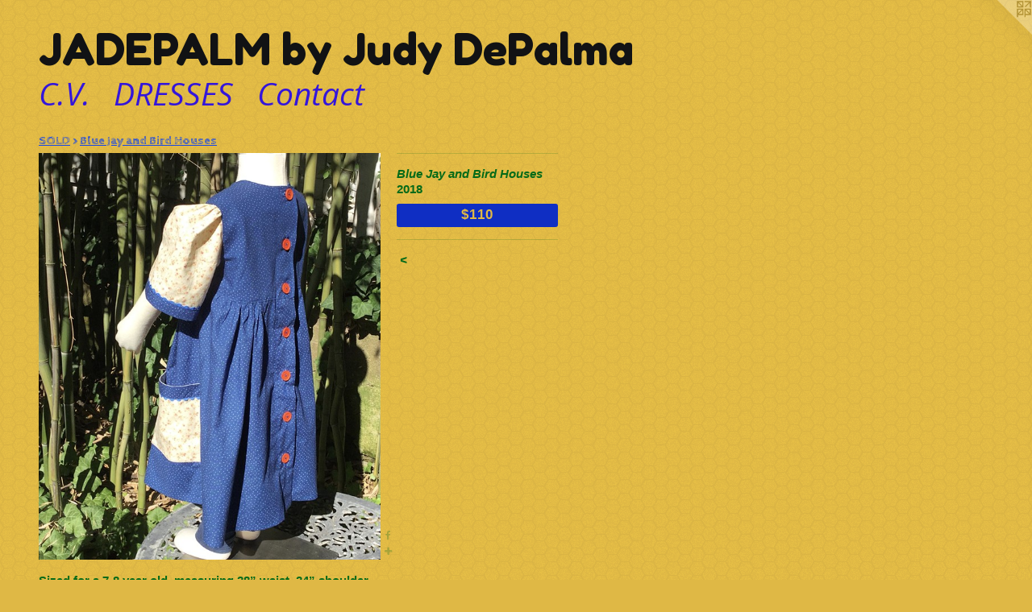

--- FILE ---
content_type: text/html;charset=utf-8
request_url: https://jadepalm.net/artwork/4463373-Blue%20Jay%20and%20Bird%20Houses.html
body_size: 17415
content:
<!doctype html><html class="no-js a-image mobile-title-align--center l-flowing has-mobile-menu-icon--left p-artwork has-page-nav mobile-menu-align--center has-wall-text "><head><meta charset="utf-8" /><meta content="IE=edge" http-equiv="X-UA-Compatible" /><meta http-equiv="X-OPP-Site-Id" content="12475" /><meta http-equiv="X-OPP-Revision" content="10063" /><meta http-equiv="X-OPP-Locke-Environment" content="production" /><meta http-equiv="X-OPP-Locke-Release" content="v0.0.141" /><title>JADEPALM by Judy DePalma</title><link rel="canonical" href="https://jadepalm.net/artwork/4463373-Blue%20Jay%20and%20Bird%20Houses.html" /><meta content="website" property="og:type" /><meta property="og:url" content="https://jadepalm.net/artwork/4463373-Blue%20Jay%20and%20Bird%20Houses.html" /><meta property="og:title" content="Blue Jay and Bird Houses" /><meta content="width=device-width, initial-scale=1" name="viewport" /><link type="text/css" rel="stylesheet" href="//cdnjs.cloudflare.com/ajax/libs/normalize/3.0.2/normalize.min.css" /><link type="text/css" rel="stylesheet" media="only all" href="//maxcdn.bootstrapcdn.com/font-awesome/4.3.0/css/font-awesome.min.css" /><link type="text/css" rel="stylesheet" media="not all and (min-device-width: 600px) and (min-device-height: 600px)" href="/release/locke/production/v0.0.141/css/small.css" /><link type="text/css" rel="stylesheet" media="only all and (min-device-width: 600px) and (min-device-height: 600px)" href="/release/locke/production/v0.0.141/css/large-flowing.css" /><link type="text/css" rel="stylesheet" media="not all and (min-device-width: 600px) and (min-device-height: 600px)" href="/r17640880140000010063/css/small-site.css" /><link type="text/css" rel="stylesheet" media="only all and (min-device-width: 600px) and (min-device-height: 600px)" href="/r17640880140000010063/css/large-site.css" /><link type="text/css" rel="stylesheet" media="only all and (min-device-width: 600px) and (min-device-height: 600px)" href="//fonts.googleapis.com/css?family=Fredoka+One" /><link type="text/css" rel="stylesheet" media="only all and (min-device-width: 600px) and (min-device-height: 600px)" href="//fonts.googleapis.com/css?family=Open+Sans:italic" /><link type="text/css" rel="stylesheet" media="only all and (min-device-width: 600px) and (min-device-height: 600px)" href="//fonts.googleapis.com/css?family=Cabin+Sketch:700" /><link type="text/css" rel="stylesheet" media="not all and (min-device-width: 600px) and (min-device-height: 600px)" href="//fonts.googleapis.com/css?family=Open+Sans:italic&amp;text=MENUHomeC.VDRSntac" /><link type="text/css" rel="stylesheet" media="not all and (min-device-width: 600px) and (min-device-height: 600px)" href="//fonts.googleapis.com/css?family=Fredoka+One&amp;text=JADEPLM%20byudealm" /><script>window.OPP = window.OPP || {};
OPP.modernMQ = 'only all';
OPP.smallMQ = 'not all and (min-device-width: 600px) and (min-device-height: 600px)';
OPP.largeMQ = 'only all and (min-device-width: 600px) and (min-device-height: 600px)';
OPP.downURI = '/x/4/7/5/12475/.down';
OPP.gracePeriodURI = '/x/4/7/5/12475/.grace_period';
OPP.imgL = function (img) {
  !window.lazySizes && img.onerror();
};
OPP.imgE = function (img) {
  img.onerror = img.onload = null;
  img.src = img.getAttribute('data-src');
  //img.srcset = img.getAttribute('data-srcset');
};</script><script src="/release/locke/production/v0.0.141/js/modernizr.js"></script><script src="/release/locke/production/v0.0.141/js/masonry.js"></script><script src="/release/locke/production/v0.0.141/js/respimage.js"></script><script src="/release/locke/production/v0.0.141/js/ls.aspectratio.js"></script><script src="/release/locke/production/v0.0.141/js/lazysizes.js"></script><script src="/release/locke/production/v0.0.141/js/large.js"></script><script src="/release/locke/production/v0.0.141/js/hammer.js"></script><script>if (!Modernizr.mq('only all')) { document.write('<link type="text/css" rel="stylesheet" href="/release/locke/production/v0.0.141/css/minimal.css">') }</script><style>.media-max-width {
  display: block;
}

@media (min-height: 2512px) {

  .media-max-width {
    max-width: 1479.0px;
  }

}

@media (max-height: 2512px) {

  .media-max-width {
    max-width: 58.85730528709494vh;
  }

}</style><script>(function(i,s,o,g,r,a,m){i['GoogleAnalyticsObject']=r;i[r]=i[r]||function(){
(i[r].q=i[r].q||[]).push(arguments)},i[r].l=1*new Date();a=s.createElement(o),
m=s.getElementsByTagName(o)[0];a.async=1;a.src=g;m.parentNode.insertBefore(a,m)
})(window,document,'script','//www.google-analytics.com/analytics.js','ga');
ga('create', 'UA-8341647-1', 'auto');
ga('send', 'pageview');</script></head><body><a class=" logo hidden--small" href="http://otherpeoplespixels.com/ref/jadepalm.net" title="Website by OtherPeoplesPixels" target="_blank"></a><header id="header"><a class=" site-title" href="/home.html"><span class=" site-title-text u-break-word">JADEPALM by Judy DePalma</span><div class=" site-title-media"></div></a><a id="mobile-menu-icon" class="mobile-menu-icon hidden--no-js hidden--large"><svg viewBox="0 0 21 18" width="21" height="18" fill="currentColor"><rect x="0" y="0" width="21" height="4" rx="0"></rect><rect x="0" y="7" width="21" height="4" rx="0"></rect><rect x="0" y="14" width="21" height="4" rx="0"></rect></svg></a></header><nav class=" hidden--large"><ul class=" site-nav"><li class="nav-item nav-home "><a class="nav-link " href="/home.html">Home</a></li><li class="d3 nav-divider hidden--small"></li><li class="nav-news nav-item "><a class="nav-link " href="/news.html">C.V.</a></li><li class="nav-item expanded nav-museum "><a class="nav-link " href="/section/93096.html">DRESSES</a><ul><li class="nav-item expanded nav-museum "><a class="nav-link " href="/section/448979-SOLD.html">SOLD</a><ul><li class="nav-gallery nav-item expanded "><a class="nav-link " href="/section/489890-Yellow%20Crochet.html">Yellow Crochet</a></li><li class="nav-gallery nav-item expanded "><a class="nav-link " href="/section/469225-Embroidered%20PeplumSORRY%2c%20SOLD%21.html">Embroidered Peplum
SORRY, SOLD!</a></li><li class="nav-gallery nav-item expanded "><a class="nav-link " href="/section/449463-Long-Stemmed%20Roses.html">Long-Stemmed Roses</a></li><li class="nav-gallery nav-item expanded "><a class="nav-link " href="/section/489748-Brown%20Calico%20with%20PetticoatSORRY%2c%20SOLD%21.html">Brown Calico with Petticoat
SORRY, SOLD!</a></li><li class="nav-gallery nav-item expanded "><a class="nav-link " href="/section/468186-Ruffled%20Apron.html">Ruffled Apron</a></li><li class="nav-gallery nav-item expanded "><a class="nav-link " href="/section/485246-Ballerinas%20with%20Shoulder%20Bag.html">Ballerinas with Shoulder Bag</a></li><li class="nav-gallery nav-item expanded "><a class="nav-link " href="/section/144422-EDWARDIAN.html">EDWARDIAN</a></li><li class="nav-gallery nav-item expanded "><a class="nav-link " href="/section/449433-Tea%20PartySORRY%2c%20SOLD%21.html">Tea Party
SORRY, SOLD!</a></li><li class="nav-gallery nav-item expanded "><a class="nav-link " href="/section/158932-DRAGON.html">DRAGON</a></li><li class="nav-gallery nav-item expanded "><a class="nav-link " href="/artwork/4383897-%22Stella%2c%22%20Pastels%20with%20Ivy%20Stitching.html">"Stella," Pastels with Ivy Stitching
SORRY, SOLD!</a></li><li class="nav-gallery nav-item expanded "><a class="nav-link " href="/section/485932-Wool%20JumperSORRY%2c%20SOLD%21.html">Wool Jumper
SORRY, SOLD!</a></li><li class="nav-gallery nav-item expanded "><a class="nav-link " href="/section/481416-Birds%20on%20the%20Farm.html">Birds on the Farm</a></li><li class="nav-gallery nav-item expanded "><a class="nav-link " href="/section/451106-Let%27s%20Play%20in%20the%20Flowers.html">Let's Play in the Flowers</a></li><li class="nav-gallery nav-item expanded "><a class="nav-link " href="/section/164823-ASIAN%20MEDALLIONS.html">ASIAN MEDALLIONS</a></li><li class="nav-gallery nav-item expanded "><a class="nav-link " href="/section/457644-Pink%20Chenille.html">Pink Chenille</a></li><li class="nav-gallery nav-item expanded "><a class="nav-link " href="/section/465391-%22Amelie%2c%22%20Flower%20Pots.html">"Amelie," Flower Pots</a></li><li class="nav-gallery nav-item expanded "><a class="nav-link " href="/section/486336-Cupcakes.html">Cupcakes</a></li><li class="nav-gallery nav-item expanded "><a class="nav-link " href="/section/503498-PINK%2fGRAY%20W%2fPOCKET%2c%20%23130.html">PINK/GRAY W/POCKET, #130</a></li><li class="nav-gallery nav-item expanded "><a class="nav-link " href="/artwork/4594327-Floppy%20Hat%20w%2fStrawberries.html">Floppy Hat w/Strawberries</a></li><li class="nav-gallery nav-item expanded "><a class="nav-link " href="/artwork/4887516-YO-YO%2c%20%23105%2460.html">YO-YO, #105</a></li><li class="nav-gallery nav-item expanded "><a class="nav-link " href="/section/488596-Old%20Fashioned%20Roses%20and%20Gingham.html">Old Fashioned Roses and Gingham</a></li><li class="nav-gallery nav-item expanded "><a class="nav-link " href="/section/468171-Strawberries%20and%20Ladybugs.html">Strawberries and Ladybugs</a></li><li class="nav-gallery nav-item expanded "><a class="nav-link " href="/section/488593-Flowers%2c%20Flowers%20and%20More%20Flowers.html">Flowers, Flowers and More Flowers</a></li><li class="nav-gallery nav-item expanded "><a class="nav-link " href="/section/488263-Red%20Oxide%20and%20Periwinkle%2c%20sorry%2c%20sold%21.html">Red Oxide and Periwinkle, sorry, sold!</a></li><li class="nav-gallery nav-item expanded "><a class="nav-link " href="/section/503476-DUCKS%2c%20%23126%2c%20sorry%2c%20sold%21.html">DUCKS, #126, sorry, sold!</a></li><li class="nav-gallery nav-item expanded "><a class="nav-link " href="/section/503463-BARKCLOTH%20%23104%2c%20sorry%2c%20sold%21.html">BARKCLOTH #104, sorry, sold!</a></li><li class="nav-gallery nav-item expanded "><a class="nav-link " href="/section/470289-Old%20Fashioned%20Roses.html">Old Fashioned Roses</a></li><li class="nav-gallery nav-item expanded "><a class="nav-link " href="/section/489522-Posies%20in%20a%20Pot.html">Posies in a Pot</a></li><li class="nav-gallery nav-item expanded "><a class="nav-link " href="/artwork/4647874-Apples%20and%20Potted%20Plant.html">Apples and Potted Plant</a></li><li class="nav-gallery nav-item expanded "><a class="nav-link " href="/section/164815-CANDLES%20AND%20STRAWBERRIES%20VEST.html">CANDLES AND STRAWBERRIES VEST</a></li><li class="nav-gallery nav-item expanded "><a class="nav-link " href="/section/503471-PINK%20NECKROLL%2c%20%23124.html">PINK NECKROLL, #124</a></li><li class="nav-gallery nav-item expanded "><a class="nav-link " href="/section/163391-BARKCLOTH.html">BARKCLOTH</a></li><li class="nav-gallery nav-item expanded "><a class="nav-link " href="/section/490130-Lace%20and%20Flounce.html">Lace and Flounce</a></li><li class="nav-gallery nav-item expanded "><a class="nav-link " href="/section/487802-Border%20Print.html">Border Print</a></li><li class="nav-gallery nav-item expanded "><a class="nav-link " href="/section/489520-Flower%20Pot.html">Flower Pot</a></li><li class="nav-gallery nav-item expanded "><a class="nav-link " href="/section/486509-Flannel%20Ball%20Jars%20with%20Blue%20Ticking.html">Flannel Ball Jars with Blue Ticking</a></li><li class="nav-gallery nav-item expanded "><a class="nav-link " href="/section/488853-Bandanas%21.html">Bandanas!</a></li><li class="nav-gallery nav-item expanded "><a class="nav-link " href="/section/145291-PEACE%20OUT.html">PEACE OUT</a></li><li class="nav-gallery nav-item expanded "><a class="nav-link " href="/section/488237-Many%20Aquas.html">Many Aquas</a></li><li class="nav-gallery nav-item expanded "><a class="nav-link " href="/section/489239-Bandana%20Dress%20for%20Laine.html">Bandana Dress for Laine</a></li><li class="nav-gallery nav-item expanded "><a class="nav-link " href="/artwork/4696780-Bandana%20Dress%20for%20Callie.html">Bandana Dress for Callie</a></li><li class="nav-gallery nav-item expanded "><a class="nav-link " href="/section/481595-Morning%20Glory%20Pockets.html">Morning Glory Pockets</a></li><li class="nav-gallery nav-item expanded "><a class="nav-link " href="/section/465390-%22Constance%2c%22%20Vintage%20Purple%20Curtains.html">"Constance," Vintage Purple Curtains</a></li><li class="nav-gallery nav-item expanded "><a class="nav-link " href="/artwork/4383752-%22Betty%2c%22%20Butterflies%20and%20Checks.html">"Betty," Butterflies and Checks</a></li><li class="nav-gallery nav-item expanded "><a class="nav-link " href="/section/450290-One%20Big%20Pocket.html">One Big Pocket</a></li><li class="nav-gallery nav-item expanded "><a class="nav-link " href="/artwork/4594323-Sun%20Bonnet%20of%20Multi-Colored%20Pique.html">Sun Bonnet of Multi-Colored Pique</a></li><li class="nav-gallery nav-item expanded "><a class="nav-link " href="/section/503470-PINK%20COLLAGE%2c%20%23112%2c%20sorry%2c%20sold%21.html">PINK COLLAGE, #112, sorry, sold!</a></li><li class="nav-gallery nav-item expanded "><a class="nav-link " href="/section/468167-%22Julia%2c%22%20Huge%20Roses.html">"Julia," Huge Roses</a></li><li class="nav-gallery nav-item expanded "><a class="nav-link " href="/section/503478-COLLAGE%20W%2fFRINGE%2c%20%23123%2c%20sorry%2c%20sold%21.html">COLLAGE W/FRINGE, #123, sorry, sold!
</a></li><li class="nav-gallery nav-item expanded "><a class="nav-link " href="/artwork/4185496-Chickens%20and%20Birds.html">Chickens and Birds</a></li><li class="nav-gallery nav-item expanded "><a class="nav-link " href="/section/503465-RED%2fGREEN%20PLAID%20%23107%2c%20sorry%2c%20sold%21.html">RED/GREEN PLAID #107, sorry, sold!</a></li><li class="nav-gallery nav-item expanded "><a class="nav-link " href="/section/468170-Dress%20of%20Many%20Colors.html">Dress of Many Colors</a></li><li class="nav-gallery nav-item expanded "><a class="nav-link " href="/section/451569-The%20Swan.html">The Swan</a></li><li class="nav-gallery nav-item expanded "><a class="nav-link " href="/section/466589-%22Cecilia%2c%22%20Blue%20%2f%20Pink%20Pinafore.html">"Cecilia," Blue / Pink Pinafore</a></li><li class="nav-gallery nav-item expanded "><a class="nav-link " href="/section/503466-TUCKED%20OBLONG%2c%20%23108%2c%20sorry%2c%20sold%21.html">TUCKED OBLONG, #108, sorry, sold!</a></li><li class="nav-gallery nav-item expanded "><a class="nav-link " href="/section/503462-EMBROIDERED%20TABLECLOTH%20%23103.html">EMBROIDERED TABLECLOTH #103</a></li><li class="nav-gallery nav-item expanded "><a class="nav-link " href="/section/470518-Bark%20Cloth.html">Bark Cloth</a></li><li class="nav-gallery nav-item expanded "><a class="nav-link " href="/section/453342-Painter%27s%20Smock.html">Painter's Smock</a></li><li class="nav-gallery nav-item expanded "><a class="nav-link " href="/section/486518-Pink%20Cabbage%20Roses.html">Pink Cabbage Roses</a></li><li class="nav-gallery nav-item expanded "><a class="nav-link " href="/section/164814-INDIGO.html">INDIGO</a></li><li class="nav-gallery nav-item expanded "><a class="nav-link " href="/artwork/4594320-Sun%20Bonnet%20in%20Yellow%20and%20Aqua.html">Sun Bonnet in Yellow and Aqua</a></li><li class="nav-gallery nav-item expanded "><a class="nav-link " href="/section/503461-BIG%20BLACK%2fWHITE%20GRAPHIC%20%23101%2c%20sorry%2c%20sold%21.html">BIG BLACK/WHITE GRAPHIC #101, sorry, sold!</a></li><li class="nav-gallery nav-item expanded "><a class="nav-link " href="/artwork/4594310-Sun%20Bonnet%20w%2fEyelet.html">Sun Bonnet w/Eyelet</a></li><li class="nav-gallery nav-item expanded "><a class="nav-link " href="/section/468169-Fans.html">Fans</a></li><li class="nav-gallery nav-item expanded "><a class="nav-link " href="/section/144424-NAVAJO%20VEST.html">NAVAJO VEST</a></li><li class="nav-gallery nav-item expanded "><a class="nav-link " href="/artwork/4594332-Floppy%20Hat%20w%2fCupcakes.html">Floppy Hat w/Cupcakes</a></li><li class="nav-gallery nav-item expanded "><a class="nav-link " href="/section/503454-BLACK%2fWHITE%20GRAPHIC%2c%20%23102%2c%20sorry%2c%20sold%21.html">BLACK/WHITE GRAPHIC, #102, sorry, sold!</a></li><li class="nav-gallery nav-item expanded "><a class="nav-link " href="/section/468192-Pink%20Dogwood.html">Pink Dogwood</a></li><li class="nav-gallery nav-item expanded "><a class="nav-link " href="/section/469703-Elegance.html">Elegance</a></li><li class="nav-gallery nav-item expanded "><a class="nav-link " href="/section/145294-RENAISSANCE%20.html">RENAISSANCE </a></li><li class="nav-gallery nav-item expanded "><a class="nav-link " href="/section/162260-MY%20DEAR%20SISTER.html">MY DEAR SISTER</a></li><li class="nav-gallery nav-item expanded "><a class="nav-link " href="/section/145772-MONKEY.html">MONKEY</a></li><li class="nav-gallery nav-item expanded "><a class="nav-link " href="/section/469211-Carnations.html">Carnations</a></li><li class="nav-gallery nav-item expanded "><a class="nav-link " href="/section/481417-Tablecloth%20Collage.html">Tablecloth Collage</a></li><li class="nav-gallery nav-item expanded "><a class="nav-link " href="/section/465321-%22Abigail%2c%22%20Pink%20and%20Green.html">"Abigail," Pink and Green</a></li><li class="nav-gallery nav-item expanded "><a class="nav-link " href="/section/503472-BLACK%2fWHITE%20GRAPHIC%20NECKROLL%2c%20%23125.html">BLACK/WHITE GRAPHIC NECKROLL, #125</a></li><li class="nav-gallery nav-item expanded "><a class="nav-link " href="/section/471736-Blue%20Chenille.html">Blue Chenille</a></li><li class="nav-gallery nav-item expanded "><a class="nav-link " href="/section/466591-%22Joy%2c%22%20Reversible%20Wrap.html">"Joy," Reversible Wrap</a></li><li class="nav-gallery nav-item expanded "><a class="nav-link " href="/section/465317-%22Lavinia%2c%22%20Baby%20Ducks.html">"Lavinia," Baby Ducks</a></li><li class="nav-gallery nav-item expanded "><a class="nav-link " href="/section/466586-%22Paula%2c%22%20White%20Pinafore.html">"Paula," White Pinafore</a></li><li class="nav-gallery nav-item expanded "><a class="nav-link " href="/section/454412-Linen%20Playdress.html">Linen Playdress</a></li><li class="nav-gallery nav-item expanded "><a class="nav-link " href="/section/468173-Scotties.html">Scotties</a></li><li class="nav-gallery nav-item expanded "><a class="nav-link " href="/section/465389-%22Kate%2c%22%20Grapes%2c%20Hearts%20and%20Flowers.html">"Kate," Grapes, Hearts and Flowers</a></li><li class="nav-gallery nav-item expanded "><a class="nav-link " href="/section/158642-ST%2e%20MAARTEN.html">ST. MAARTEN</a></li><li class="nav-gallery nav-item expanded "><a class="nav-link " href="/section/465400-%22Petula%2c%22%20Coral%20and%20Lime.html">"Petula," Coral and Lime</a></li><li class="nav-gallery nav-item expanded "><a class="nav-link " href="/section/450294-Calicos%20with%20Medallion.html">Calicos with Medallion</a></li><li class="nav-gallery nav-item expanded "><a class="nav-link " href="/section/465419-%22Suzanne%2c%22%20Ball%20Jars%20with%20Blue%20Buttons.html">"Suzanne," Ball Jars with Blue Buttons</a></li><li class="nav-gallery nav-item expanded "><a class="nav-link " href="/artwork/4528814-3%20Friends.html">3 Friends</a></li><li class="nav-gallery nav-item expanded "><a class="nav-link " href="/section/470288-Plums.html">Plums</a></li><li class="nav-gallery nav-item expanded "><a class="nav-link " href="/section/470406-Blue%20Ribbons.html">Blue Ribbons</a></li><li class="nav-gallery nav-item expanded "><a class="nav-link " href="/section/468319-Cherries%20and%20Gingham.html">Cherries and Gingham</a></li><li class="nav-gallery nav-item expanded "><a class="nav-link " href="/section/469227-Mexican%20Theme.html">Mexican Theme</a></li><li class="nav-gallery nav-item expanded "><a class="nav-link " href="/section/468541-Paw%20Prints%20and%20Posies.html">Paw Prints and Posies</a></li><li class="nav-gallery nav-item expanded "><a class="nav-link " href="/section/469672-Feathery%20Flowers.html">Feathery Flowers</a></li><li class="nav-gallery nav-item expanded "><a class="nav-link " href="/section/452670-Birds%20and%20Petals.html">Birds and Petals</a></li><li class="nav-gallery nav-item expanded "><a class="nav-link " href="/section/465381-%22Penelope%2c%22%20%20Rick-Rack%20Wrap-Around.html">"Penelope,"  Rick-Rack Wrap-Around</a></li><li class="nav-gallery nav-item expanded "><a class="nav-link " href="/section/451394-Life%27s%20A%20Bowl%20of%20Cherries.html">Life's A Bowl of Cherries</a></li><li class="nav-gallery nav-item expanded "><a class="nav-link " href="/section/465384-%22Blanche%2c%22%20Coral%20Posies%20Wrap%20Dress.html">"Blanche," Coral Posies Wrap Dress</a></li><li class="nav-gallery nav-item expanded "><a class="nav-link " href="/section/457029-Lime%20Buttons.html">Lime Buttons</a></li><li class="nav-gallery nav-item expanded "><a class="nav-link " href="/section/449349-Easter.html">Easter</a></li><li class="nav-gallery nav-item expanded "><a class="nav-link " href="/section/450291-Green%20Chintz.html">Green Chintz</a></li><li class="nav-gallery nav-item expanded "><a class="nav-link " href="/section/465361-%22Emily%2c%22%20Tennis%2c%20Anyone%3f.html">"Emily," Tennis, Anyone?</a></li><li class="nav-gallery nav-item expanded "><a class="nav-link " href="/section/468189-Cacti.html">Cacti</a></li><li class="nav-gallery nav-item expanded "><a class="nav-link " href="/section/450288-Citrus.html">Citrus</a></li><li class="nav-gallery nav-item expanded "><a class="nav-link " href="/section/465260-%22Natalie%2c%22%20Cherries%20and%20Hearts.html">"Natalie," Cherries and Hearts</a></li><li class="nav-gallery nav-item expanded "><a class="nav-link " href="/section/453736-Gone%20Fishing%20Again.html">Gone Fishing Again</a></li><li class="nav-gallery nav-item expanded "><a class="nav-link " href="/section/449378-Butterflies%20and%20Brown%20Velvet.html">Butterflies and Brown Velvet</a></li><li class="nav-gallery nav-item expanded "><a class="nav-link " href="/section/450297-Tablecloth%20with%20Pink%20Gingham.html">Tablecloth with Pink Gingham</a></li><li class="nav-gallery nav-item expanded "><a class="nav-link " href="/section/454411-Ticking%20and%20Dishtowels.html">Ticking and Dishtowels</a></li><li class="nav-gallery nav-item expanded "><a class="nav-link " href="/section/144425-ROSE%20TATOO.html">ROSE TATOO</a></li><li class="nav-gallery nav-item expanded "><a class="nav-link " href="/section/449455-Dahlias%20and%20Dots.html">Dahlias and Dots</a></li><li class="nav-gallery nav-item expanded "><a class="nav-link " href="/section/457039-Chenille%20with%20Giant%20Green%20Buttons.html">Chenille with Giant Green Buttons</a></li><li class="nav-gallery nav-item expanded "><a class="nav-link " href="/section/465387-%22Beatrice%2c%22%20Vintage%20Tea%20Pot.html">"Beatrice," Vintage Tea Pot</a></li><li class="nav-gallery nav-item expanded "><a class="nav-link " href="/section/464405-%22Sophia%22%20--%20Roosters%20in%20the%20Strawberies.html">"Sophia" -- Roosters in the Strawberies</a></li><li class="nav-gallery nav-item expanded "><a class="nav-link " href="/section/450289-Velvet%20Tussie-Mussie.html">Velvet Tussie-Mussie</a></li><li class="nav-gallery nav-item expanded "><a class="nav-link " href="/section/457645-Yellow%20Chenille.html">Yellow Chenille</a></li><li class="nav-gallery nav-item expanded "><a class="nav-link " href="/section/449345-Time%20with%20a%20Friend.html">Time with a Friend</a></li><li class="nav-gallery nav-item expanded "><a class="nav-link " href="/section/450295-Cherries.html">Cherries</a></li><li class="nav-gallery nav-item expanded "><a class="nav-link " href="/section/449432-Floating%20Buttons.html">Floating Buttons</a></li><li class="nav-gallery nav-item expanded "><a class="nav-link " href="/section/155720-CATS.html">CATS</a></li><li class="nav-gallery nav-item expanded "><a class="nav-link " href="/section/449453-Dogwood.html">Dogwood</a></li><li class="nav-gallery nav-item expanded "><a class="nav-link " href="/section/449465-Ode%20to%20Keith.html">Ode to Keith</a></li><li class="nav-gallery nav-item expanded "><a class="nav-link " href="/section/465320-%22Susanna%2c%22%20Tomato%2c%20Corn%2c%20Pea%20Pod.html">"Susanna," Tomato, Corn, Pea Pod</a></li><li class="nav-gallery nav-item expanded "><a class="nav-link " href="/section/449377-Peachy.html">Peachy</a></li><li class="nav-gallery nav-item expanded "><a class="nav-link " href="/section/144408-THE%20BEACH.html">THE BEACH</a></li><li class="nav-gallery nav-item expanded "><a class="nav-link " href="/section/453192-Penguins.html">Penguins</a></li><li class="nav-gallery nav-item expanded "><a class="nav-link " href="/section/465363-%22Sylvia%2c%22%20Picnic.html">"Sylvia," Picnic</a></li><li class="nav-gallery nav-item expanded "><a class="nav-link " href="/section/449459-Butterflies.html">Butterflies</a></li><li class="nav-gallery nav-item expanded "><a class="nav-link " href="/section/158936-VIOLETS.html">VIOLETS</a></li><li class="nav-gallery nav-item expanded "><a class="nav-link " href="/section/450283-Ecru%20Crochet.html">Ecru Crochet</a></li><li class="nav-gallery nav-item expanded "><a class="nav-link " href="/section/450285-Blue%20Carnations.html">Blue Carnations</a></li><li class="nav-gallery nav-item expanded "><a class="nav-link " href="/section/152899-RAIN%20FOREST.html">RAIN FOREST</a></li><li class="nav-gallery nav-item expanded "><a class="nav-link " href="/section/449357-Bright%20Primary%20Colors.html">Bright Primary Colors</a></li><li class="nav-gallery nav-item expanded "><a class="nav-link " href="/section/449362-Flower%20Buds%20and%20Triangles.html">Flower Buds and Triangles</a></li><li class="nav-gallery nav-item expanded "><a class="nav-link " href="/section/454845-Ruffled%20Romper.html">Ruffled Romper</a></li><li class="nav-gallery nav-item expanded "><a class="nav-link " href="/section/452642-Delicate%20Blues.html">Delicate Blues</a></li><li class="nav-gallery nav-item expanded "><a class="nav-link " href="/section/449430-Delicate%20Sea%20Foam.html">Delicate Sea Foam</a></li><li class="nav-gallery nav-item expanded "><a class="nav-link " href="/section/154131-ELEGANT%20BLACK.html">ELEGANT BLACK</a></li><li class="nav-gallery nav-item expanded "><a class="nav-link " href="/section/449361-Trees%20with%20Glass%20Buttons.html">Trees with Glass Buttons</a></li><li class="nav-gallery nav-item expanded "><a class="nav-link " href="/section/449452-%2750s%20Flashbacks.html">'50s Flashbacks</a></li><li class="nav-gallery nav-item expanded "><a class="nav-link " href="/section/489237-More%20Sunshine.html">More Sunshine</a></li><li class="nav-gallery nav-item expanded "><a class="nav-link " href="/section/454798-St%20Vincent.html">St Vincent</a></li><li class="nav-gallery nav-item expanded "><a class="nav-link " href="/section/451396-Tiptoe%20Through%20the%20Tulips.html">Tiptoe Through the Tulips</a></li><li class="nav-gallery nav-item expanded "><a class="nav-link " href="/section/488592-Flower%20Buds.html">Flower Buds</a></li><li class="nav-gallery nav-item expanded "><a class="nav-link " href="/section/457028-Chenille%20and%20Daisies.html">Chenille and Daisies</a></li><li class="nav-gallery nav-item expanded "><a class="nav-link " href="/section/450284-Candles%20in%20the%20Pockets.html">Candles in the Pockets</a></li><li class="nav-gallery nav-item expanded "><a class="nav-link " href="/section/454414-Dishtowel%20with%20Ladybugs%20in%20Clover.html">Dishtowel with Ladybugs in Clover</a></li><li class="nav-gallery nav-item expanded "><a class="nav-link " href="/section/449469-In%20the%20Pink.html">In the Pink</a></li><li class="nav-gallery nav-item expanded "><a class="nav-link " href="/section/449400-Daisy%20Chains.html">Daisy Chains</a></li><li class="nav-gallery nav-item expanded "><a class="nav-link " href="/section/464499-%22Alana%2c%22%20Roses%20with%20Blue%20Ribbon.html">"Alana," Roses with Blue Ribbon</a></li><li class="nav-gallery nav-item expanded "><a class="nav-link " href="/section/454413-Bell%20Ringer.html">Bell Ringer</a></li><li class="nav-gallery nav-item expanded "><a class="nav-link " href="/section/453738-Pink%20Flamingos%20with%20Rick%20Rack.html">Pink Flamingos with Rick Rack</a></li><li class="nav-gallery nav-item expanded "><a class="nav-link " href="/section/466609-%22Janice%2c%22%20Flamingoes.html">"Janice," Flamingoes</a></li><li class="nav-gallery nav-item expanded "><a class="nav-link " href="/section/457030-Buffalo%20Plaid.html">Buffalo Plaid</a></li><li class="nav-gallery nav-item expanded "><a class="nav-link " href="/section/451541-The%20Beach.html">The Beach</a></li><li class="nav-gallery nav-item expanded "><a class="nav-link " href="/section/449358-Going%20Dutch.html">Going Dutch</a></li><li class="nav-gallery nav-item expanded "><a class="nav-link " href="/section/451442-Stop%20and%20Smell%20the%20Roses.html">Stop and Smell the Roses</a></li><li class="nav-gallery nav-item expanded "><a class="nav-link " href="/section/486054-Pansy%20Pockets.html">Pansy Pockets</a></li><li class="nav-gallery nav-item expanded "><a class="nav-link " href="/section/485247-Exquisite%20Pea%20Green%20with%20Yellow.html">Exquisite Pea Green with Yellow</a></li><li class="nav-gallery nav-item expanded "><a class="nav-link " href="/section/449454-Green%20Picnic%20Tablecloth.html">Green Picnic Tablecloth</a></li><li class="nav-gallery nav-item expanded "><a class="nav-link " href="/section/488028-Primary%20Colors.html">Primary Colors</a></li><li class="nav-gallery nav-item expanded "><a class="nav-link " href="/section/455434-Green%20Crochet%20at%20Hem.html">Green Crochet at Hem</a></li><li class="nav-gallery nav-item expanded "><a class="nav-link " href="/section/485244-Scotties.html">Scotties</a></li><li class="nav-gallery nav-item expanded "><a class="nav-link " href="/section/481415-Scotties.html">Scotties</a></li><li class="nav-gallery nav-item expanded "><a class="nav-link " href="/section/449363-Rick%20Rack%20Gone%20Wild.html">Rick Rack Gone Wild</a></li><li class="nav-gallery nav-item expanded "><a class="nav-link " href="/section/464400-%22Eleanor%22%20--%20Turqoise%20Trim%20on%20Paws.html">"Eleanor" -- Turqoise Trim on Paws</a></li><li class="nav-gallery nav-item expanded "><a class="nav-link " href="/section/147703-PINOCCHIO.html">PINOCCHIO</a></li><li class="nav-gallery nav-item expanded "><a class="nav-link " href="/section/449355-Hidden%20Birdhouses.html">Hidden Birdhouses</a></li><li class="nav-item expanded nav-museum "><a class="nav-link " href="/section/450301-Wild%20Roses%20Waffle%20Weave.html">Wild Roses Waffle Weave</a><ul><li class="nav-gallery nav-item "><a class="nav-link " href="/artwork/4191318-Wild%20Roses%20Waffle%20Weave.html">Wild Roses Waffle Weave</a></li><li class="nav-gallery nav-item "><a class="nav-link " href="/section/520267-Bamboo%20and%20Pineapples%202-piece.html">Bamboo and Pineapples 2-piece</a></li></ul></li><li class="nav-gallery nav-item expanded "><a class="nav-link " href="/section/449348-Old%20Meets%20New%20in%20Pink%20and%20Blue.html">Old Meets New in Pink and Blue</a></li><li class="nav-gallery nav-item expanded "><a class="nav-link " href="/section/449379-Big%20Red%20Buttons.html">Big Red Buttons</a></li><li class="nav-gallery nav-item expanded "><a class="nav-link " href="/section/449351-Plums%2c%20Cherries%2c%20Dots%20and%20Checks.html">Plums, Cherries, Dots and Checks</a></li><li class="nav-gallery nav-item expanded "><a class="nav-link " href="/section/449360-Roosters%20in%20the%20Garden.html">Roosters in the Garden</a></li><li class="nav-gallery nav-item expanded "><a class="nav-link " href="/section/519585-Apples.html">Apples</a></li><li class="nav-gallery nav-item expanded "><a class="nav-link " href="/section/449449-Pennsylvania%20Dutch%20with%20Eyelet.html">Pennsylvania Dutch with Eyelet</a></li><li class="nav-gallery nav-item expanded "><a class="nav-link " href="/section/449458-Lotus%20with%20Gingko.html">Lotus with Gingko</a></li><li class="nav-gallery nav-item expanded "><a class="nav-link " href="/artwork/4196902-Ladybugs%20in%20Clover.html">Ladybugs in Clover</a></li><li class="nav-gallery nav-item expanded "><a class="nav-link " href="/section/490132-Garden.html">Garden</a></li><li class="nav-gallery nav-item expanded "><a class="nav-link " href="/section/449352-Sweet%2c%20Sweet%2c%20Sweet.html">Sweet, Sweet, Sweet</a></li><li class="nav-gallery nav-item expanded "><a class="selected nav-link " href="/section/471877-Blue%20Jay%20and%20Bird%20Houses.html">Blue Jay and Bird Houses</a></li><li class="nav-gallery nav-item expanded "><a class="nav-link " href="/section/449447-Uber%20Cheery.html">Uber Cheery</a></li><li class="nav-gallery nav-item expanded "><a class="nav-link " href="/section/465388-%22Thelma%2c%22%20Vintage%20Tea%20Towel.html">"Thelma," Vintage Tea Towel</a></li><li class="nav-gallery nav-item expanded "><a class="nav-link " href="/section/489125-Sunshine.html">Sunshine</a></li><li class="nav-gallery nav-item expanded "><a class="nav-link " href="/section/449381-Fishing%20Hole.html">Fishing Hole</a></li><li class="nav-gallery nav-item expanded "><a class="nav-link " href="/section/450287-Grapes%20and%20Plums.html">Grapes and Plums</a></li><li class="nav-gallery nav-item expanded "><a class="nav-link " href="/section/152069-VACATION%20IN%20EUROPE.html">VACATION IN EUROPE</a></li><li class="nav-gallery nav-item expanded "><a class="nav-link " href="/section/450453-Ladybugs%20for%20Karsyn.html">Ladybugs for Karsyn</a></li><li class="nav-gallery nav-item expanded "><a class="nav-link " href="/section/449359-Ladybugs%20Galore%21.html">Ladybugs Galore!</a></li><li class="nav-gallery nav-item expanded "><a class="nav-link " href="/section/449376-Flamingos%20and%20Hearts.html">Flamingos and Hearts</a></li><li class="nav-gallery nav-item expanded "><a class="nav-link " href="/section/144421-TIGER.html">TIGER</a></li><li class="nav-gallery nav-item expanded "><a class="nav-link " href="/section/449405-Peonies%20with%20Orange%20Buttons.html">Peonies with Orange Buttons</a></li><li class="nav-gallery nav-item expanded "><a class="nav-link " href="/section/147706-HORSES%20VEST.html">HORSES VEST</a></li><li class="nav-gallery nav-item expanded "><a class="nav-link " href="/section/449467-Lime%20Grosgrain.html">Lime Grosgrain</a></li><li class="nav-gallery nav-item expanded "><a class="nav-link " href="/section/449825-Pinafore%20Sleeves.html">Pinafore Sleeves</a></li><li class="nav-gallery nav-item expanded "><a class="nav-link " href="/section/154127-RUSTIC%20BROWN.html">RUSTIC BROWN</a></li><li class="nav-gallery nav-item expanded "><a class="nav-link " href="/artwork/4185504-Calico%20Conglomeration.html">Calico Conglomeration</a></li><li class="nav-gallery nav-item expanded "><a class="nav-link " href="/artwork/4185499-Gone%20Fishing.html">Gone Fishing</a></li><li class="nav-gallery nav-item expanded "><a class="nav-link " href="/section/4489790000000.html">MORE SOLD</a></li></ul></li><li class="nav-item expanded nav-museum "><a class="nav-link " href="/section/448952-%20DRESSES%2c%20S%20%281-3%20yrs%29.html"> DRESSES, S (1-3 yrs)</a><ul><li class="nav-gallery nav-item "><a class="nav-link " href="/section/520690-Green%20and%20Red.html">Green and Red</a></li><li class="nav-gallery nav-item "><a class="nav-link " href="/section/520105-Green%20Frock%20w%2fWindow.html">Green Frock w/Window</a></li><li class="nav-gallery nav-item "><a class="nav-link " href="/section/520093-Blue%20Bows.html">Blue Bows</a></li><li class="nav-gallery nav-item "><a class="nav-link " href="/section/519586-Carnations%20with%20Window.html">Carnations with Window</a></li><li class="nav-gallery nav-item "><a class="nav-link " href="/artwork/5112508-Yellow%20Bandana%20Sundress.html">Yellow Bandana Sundress</a></li><li class="nav-gallery nav-item "><a class="nav-link " href="/artwork/5112454-Pink%20Chenille%20Valentines.html">Pink Chenille Valentines</a></li><li class="nav-gallery nav-item "><a class="nav-link " href="/section/487803-Fishing%20Dress.html">Fishing Dress</a></li><li class="nav-gallery nav-item "><a class="nav-link " href="/section/519084-Blue%20Bows.html">Blue Bows</a></li><li class="nav-gallery nav-item "><a class="nav-link " href="/section/450645-Medallions.html">Medallions</a></li><li class="nav-gallery nav-item "><a class="nav-link " href="/section/465258-%22Josephine%2c%22%20Blue%20Apples%2c%20Blue%20Stars%20.html">"Josephine," Blue Apples, Blue Stars </a></li><li class="nav-gallery nav-item "><a class="nav-link " href="/section/481596-Flowers%2c%20Hearts%2c%20Butterflies%2c%20Flamingos.html">Flowers, Hearts, Butterflies, Flamingos</a></li><li class="nav-gallery nav-item "><a class="nav-link " href="/section/449350-Old%20Wallpaper.html">Old Wallpaper</a></li><li class="nav-gallery nav-item "><a class="nav-link " href="/section/470350-Star%20of%20the%20Show.html">Star of the Show</a></li><li class="nav-gallery nav-item "><a class="nav-link " href="/section/470464-Ballerinas.html">Ballerinas</a></li><li class="nav-gallery nav-item "><a class="nav-link " href="/section/468190-Roosters%20and%20Ladybugs.html">Roosters and Ladybugs</a></li><li class="nav-gallery nav-item "><a class="nav-link " href="/section/485248-Sweet%20and%20Delicate.html">Sweet and Delicate</a></li></ul></li><li class="nav-item expanded nav-museum "><a class="nav-link " href="/section/448953-%20DRESSES%2c%20M%20%283-5%20yrs%29.html"> DRESSES, M (3-5 yrs)</a><ul><li class="nav-gallery nav-item "><a class="nav-link " href="/section/520566-Flower%20Girl.html">Flower Girl</a></li><li class="nav-gallery nav-item "><a class="nav-link " href="/section/520099-Tropical.html">Tropical</a></li><li class="nav-gallery nav-item "><a class="nav-link " href="/section/520097-Black%20Chintz%202-Piece.html">Black Chintz 2-Piece</a></li><li class="nav-gallery nav-item "><a class="nav-link " href="/section/519299-Blimey%21.html">Blimey!</a></li><li class="nav-gallery nav-item "><a class="nav-link " href="/section/485921-Zig-Zag%20Gone%20Wild.html">Zig-Zag Gone Wild</a></li><li class="nav-gallery nav-item "><a class="nav-link " href="/section/490133-Many%20Pockets.html">Many Pockets</a></li><li class="nav-gallery nav-item "><a class="nav-link " href="/section/490131-Ladybugs.html">Ladybugs</a></li><li class="nav-gallery nav-item "><a class="nav-link " href="/section/488233-Fruity.html">Fruity</a></li><li class="nav-gallery nav-item "><a class="nav-link " href="/section/488029-Ballerinas%20in%20Blue.html">Ballerinas in Blue</a></li><li class="nav-gallery nav-item "><a class="nav-link " href="/section/449450-%22Pierre%20Deux%22%20Ruffle.html">"Pierre Deux" Ruffle</a></li><li class="nav-gallery nav-item "><a class="nav-link " href="/section/450296-Red%20Calico%20%22Pierre%20Deux%22.html">Red Calico "Pierre Deux"</a></li><li class="nav-gallery nav-item "><a class="nav-link " href="/section/467430-%22Margaret%2c%22%20Fish%20and%20Daisies.html">"Margaret," Fish and Daisies</a></li><li class="nav-gallery nav-item "><a class="nav-link " href="/section/468981-Giggle-Play-Dream.html">Giggle-Play-Dream</a></li><li class="nav-gallery nav-item "><a class="nav-link " href="/section/485249-Pennsylvania%20Dutch.html">Pennsylvania Dutch</a></li><li class="nav-gallery nav-item "><a class="nav-link " href="/section/467433-%22Margeurite%2c%22%20Fish%20and%20Owls.html">"Margeurite," Fish and Owls</a></li><li class="nav-gallery nav-item "><a class="nav-link " href="/section/467432-%22Madeline%2c%22%20Gone%20Fishing.html">"Madeline," Gone Fishing</a></li></ul></li><li class="nav-item expanded nav-museum "><a class="nav-link " href="/section/448922-%20DRESSES%2c%20L%20%285-8%20yrs%29.html"> DRESSES, L (5-8 yrs)</a><ul><li class="nav-gallery nav-item "><a class="nav-link " href="/section/520405-Pockets%21.html">Pockets!</a></li><li class="nav-gallery nav-item "><a class="nav-link " href="/section/520369-Spring%20Has%20Sprung.html">Spring Has Sprung</a></li><li class="nav-gallery nav-item "><a class="nav-link " href="/section/520368-Stripes%20of%20Spring.html">Stripes of Spring</a></li><li class="nav-gallery nav-item "><a class="nav-link " href="/section/520098-Big%20Billboard%202-Piece.html">Big Billboard 2-Piece</a></li><li class="nav-gallery nav-item "><a class="nav-link " href="/section/520131-Homespun.html">Homespun</a></li><li class="nav-gallery nav-item "><a class="nav-link " href="/section/520108-Bandanas%20Yellow%20Bodice.html">Bandanas Yellow Bodice</a></li><li class="nav-gallery nav-item "><a class="nav-link " href="/section/520101-Pale%20Pink%20Pinafore%20w%2fWindow.html">Pale Pink Pinafore w/Window</a></li><li class="nav-gallery nav-item "><a class="nav-link " href="/section/519304-Multi-Print%20Big%20Skirt.html">Multi-Print Big Skirt</a></li><li class="nav-gallery nav-item "><a class="nav-link " href="/artwork/5112503-Blue%2fGold%20French%20Print.html">Blue/Gold French Print</a></li><li class="nav-gallery nav-item "><a class="nav-link " href="/section/519300-Blue%20Chenille%20Jumper.html">Blue Chenille Jumper</a></li><li class="nav-gallery nav-item "><a class="nav-link " href="/section/470349-Really%20Old%20Fashioned.html">Really Old Fashioned</a></li><li class="nav-gallery nav-item "><a class="nav-link " href="/section/488234-Basket%20of%20Asters.html">Basket of Asters</a></li><li class="nav-gallery nav-item "><a class="nav-link " href="/artwork/4655931-Curtain%20Meets%20Sheet.html">Curtain Meets Sheet</a></li><li class="nav-gallery nav-item "><a class="nav-link " href="/section/449380-Chintz%20Carnations%20on%20Blue.html">Chintz Carnations on Blue</a></li><li class="nav-gallery nav-item "><a class="nav-link " href="/section/519303-Yo-Yo.html">Yo-Yo</a></li><li class="nav-gallery nav-item "><a class="nav-link " href="/section/469673-Embroidered%20Pocket.html">Embroidered Pocket</a></li><li class="nav-gallery nav-item "><a class="nav-link " href="/section/450299-Really%20Bright%20Colors.html">Really Bright Colors</a></li><li class="nav-gallery nav-item "><a class="nav-link " href="/section/455073-Bouquet.html">Bouquet</a></li><li class="nav-gallery nav-item "><a class="nav-link " href="/section/455435-Bowl%20of%20Fruit.html">Bowl of Fruit</a></li><li class="nav-gallery nav-item "><a class="nav-link " href="/section/453343-Reincarnated%20Apron.html">Reincarnated Apron</a></li><li class="nav-gallery nav-item "><a class="nav-link " href="/section/481413-Pink%20and%20Lime%20Sundress.html">Pink and Lime Sundress</a></li><li class="nav-gallery nav-item "><a class="nav-link " href="/section/469549-Orchid%20Scrolls.html">Orchid Scrolls</a></li></ul></li><li class="nav-gallery nav-item expanded "><a class="nav-link " href="/section/517368-FLAGS%21.html">FLAGS!</a></li><li class="nav-item expanded nav-museum "><a class="nav-link " href="/section/500337-ACCENT%20PILLOWS.html">ACCENT PILLOWS</a><ul><li class="nav-gallery nav-item "><a class="nav-link " href="/artwork/4846294-%22NEST%22%20QUILT.html">"Fill the Sky with Love, #131</a></li><li class="nav-gallery nav-item "><a class="nav-link " href="/section/503477-RAINBOW%20W%2fBLUE%20CALICO%2c%20%23127.html">RAINBOW W/BLUE CALICO, #127</a></li><li class="nav-gallery nav-item "><a class="nav-link " href="/section/503469-PINK%20COLLAGE%2c%20%23111.html">PINK COLLAGE, #111</a></li><li class="nav-gallery nav-item "><a class="nav-link " href="/section/503468-COLLAGE%20W%2fBLOBS%2c%20%23110.html">COLLAGE W/BLOBS, #110</a></li><li class="nav-gallery nav-item "><a class="nav-link " href="/section/503467-NEST%2c%20%23109.html">NEST, #109</a></li><li class="nav-gallery nav-item "><a class="nav-link " href="/section/503452-RED%20COLLAGE%20%23106.html">RED COLLAGE #106</a></li><li class="nav-gallery nav-item "><a class="nav-link " href="/section/5003370000000.html">MORE ACCENT PILLOWS</a></li></ul></li><li class="nav-item expanded nav-museum "><a class="nav-link " href="/section/482028-Sun%20Bonnets.html">Sun Bonnets</a><ul><li class="nav-gallery nav-item "><a class="nav-link " href="/artwork/4594335-Sun%20Bonnet%20w%2fFeathery%20Flowers.html">Sun Bonnet w/Feathery Flowers</a></li><li class="nav-gallery nav-item "><a class="nav-link " href="/artwork/4594317-Sun%20Bonnet%20w%2fAqua%20Carnations.html">Sun Bonnet w/Aqua Carnations</a></li><li class="nav-gallery nav-item "><a class="nav-link " href="/artwork/4594329-Floppy%20Hat%20w%2f2%20Aqua%20Prints.html">Floppy Hat w/2 Aqua Prints</a></li></ul></li><li class="nav-gallery nav-item expanded "><a class="nav-link " href="/section/468974-PLAYDATE.html">PLAYDATE</a></li><li class="nav-gallery nav-item expanded "><a class="nav-link " href="/section/475013-SISTERS.html">SISTERS</a></li><li class="nav-item expanded nav-museum "><a class="nav-link " href="/section/174952-ARCHIVES.html">ARCHIVES</a><ul><li class="nav-gallery nav-item "><a class="nav-link " href="/section/212871-GOOD%20LUCK%20CASINO%20VEST.html">GOOD LUCK CASINO VEST</a></li><li class="nav-gallery nav-item "><a class="nav-link " href="/section/144414-LITTLE%20BO%20PEEP.html">LITTLE BO PEEP</a></li><li class="nav-gallery nav-item "><a class="nav-link " href="/section/147705-RED%20%2f%20PURPLE%20GLITZ.html">RED / PURPLE GLITZ</a></li><li class="nav-gallery nav-item "><a class="nav-link " href="/section/147707-LITTLE%20MISS%20MUFFET.html">LITTLE MISS MUFFET</a></li><li class="nav-gallery nav-item "><a class="nav-link " href="/section/152679-THE%20NIGHT%20HAS%20A%20THOUSAND%20EYES%20VEST.html">THE NIGHT HAS A THOUSAND EYES VEST</a></li><li class="nav-gallery nav-item "><a class="nav-link " href="/section/152673-ELEPHANTS%20AND%20SWAN.html">ELEPHANTS AND SWAN</a></li><li class="nav-gallery nav-item "><a class="nav-link " href="/section/154166-EXOTIC%20BALINESE.html">EXOTIC BALINESE</a></li><li class="nav-gallery nav-item "><a class="nav-link " href="/section/154137-PARTY%20TIME.html">PARTY TIME</a></li><li class="nav-gallery nav-item "><a class="nav-link " href="/section/161746-PENNSYLVANIA%20DUTCH.html">PENNSYLVANIA DUTCH</a></li><li class="nav-gallery nav-item "><a class="nav-link " href="/section/163193-COSSACK%20VEST.html">COSSACK VEST</a></li><li class="nav-gallery nav-item "><a class="nav-link " href="/artwork/3810869-JACKETS%20AND%20VESTS.html">MORE ARCHIVES</a></li></ul></li></ul></li><li class="nav-item nav-contact "><a class="nav-link " href="/contact.html">Contact</a></li></ul></nav><div class=" content"><nav class=" hidden--small" id="nav"><header><a class=" site-title" href="/home.html"><span class=" site-title-text u-break-word">JADEPALM by Judy DePalma</span><div class=" site-title-media"></div></a></header><ul class=" site-nav"><li class="nav-item nav-home "><a class="nav-link " href="/home.html">Home</a></li><li class="d3 nav-divider hidden--small"></li><li class="nav-news nav-item "><a class="nav-link " href="/news.html">C.V.</a></li><li class="nav-item expanded nav-museum "><a class="nav-link " href="/section/93096.html">DRESSES</a><ul><li class="nav-item expanded nav-museum "><a class="nav-link " href="/section/448979-SOLD.html">SOLD</a><ul><li class="nav-gallery nav-item expanded "><a class="nav-link " href="/section/489890-Yellow%20Crochet.html">Yellow Crochet</a></li><li class="nav-gallery nav-item expanded "><a class="nav-link " href="/section/469225-Embroidered%20PeplumSORRY%2c%20SOLD%21.html">Embroidered Peplum
SORRY, SOLD!</a></li><li class="nav-gallery nav-item expanded "><a class="nav-link " href="/section/449463-Long-Stemmed%20Roses.html">Long-Stemmed Roses</a></li><li class="nav-gallery nav-item expanded "><a class="nav-link " href="/section/489748-Brown%20Calico%20with%20PetticoatSORRY%2c%20SOLD%21.html">Brown Calico with Petticoat
SORRY, SOLD!</a></li><li class="nav-gallery nav-item expanded "><a class="nav-link " href="/section/468186-Ruffled%20Apron.html">Ruffled Apron</a></li><li class="nav-gallery nav-item expanded "><a class="nav-link " href="/section/485246-Ballerinas%20with%20Shoulder%20Bag.html">Ballerinas with Shoulder Bag</a></li><li class="nav-gallery nav-item expanded "><a class="nav-link " href="/section/144422-EDWARDIAN.html">EDWARDIAN</a></li><li class="nav-gallery nav-item expanded "><a class="nav-link " href="/section/449433-Tea%20PartySORRY%2c%20SOLD%21.html">Tea Party
SORRY, SOLD!</a></li><li class="nav-gallery nav-item expanded "><a class="nav-link " href="/section/158932-DRAGON.html">DRAGON</a></li><li class="nav-gallery nav-item expanded "><a class="nav-link " href="/artwork/4383897-%22Stella%2c%22%20Pastels%20with%20Ivy%20Stitching.html">"Stella," Pastels with Ivy Stitching
SORRY, SOLD!</a></li><li class="nav-gallery nav-item expanded "><a class="nav-link " href="/section/485932-Wool%20JumperSORRY%2c%20SOLD%21.html">Wool Jumper
SORRY, SOLD!</a></li><li class="nav-gallery nav-item expanded "><a class="nav-link " href="/section/481416-Birds%20on%20the%20Farm.html">Birds on the Farm</a></li><li class="nav-gallery nav-item expanded "><a class="nav-link " href="/section/451106-Let%27s%20Play%20in%20the%20Flowers.html">Let's Play in the Flowers</a></li><li class="nav-gallery nav-item expanded "><a class="nav-link " href="/section/164823-ASIAN%20MEDALLIONS.html">ASIAN MEDALLIONS</a></li><li class="nav-gallery nav-item expanded "><a class="nav-link " href="/section/457644-Pink%20Chenille.html">Pink Chenille</a></li><li class="nav-gallery nav-item expanded "><a class="nav-link " href="/section/465391-%22Amelie%2c%22%20Flower%20Pots.html">"Amelie," Flower Pots</a></li><li class="nav-gallery nav-item expanded "><a class="nav-link " href="/section/486336-Cupcakes.html">Cupcakes</a></li><li class="nav-gallery nav-item expanded "><a class="nav-link " href="/section/503498-PINK%2fGRAY%20W%2fPOCKET%2c%20%23130.html">PINK/GRAY W/POCKET, #130</a></li><li class="nav-gallery nav-item expanded "><a class="nav-link " href="/artwork/4594327-Floppy%20Hat%20w%2fStrawberries.html">Floppy Hat w/Strawberries</a></li><li class="nav-gallery nav-item expanded "><a class="nav-link " href="/artwork/4887516-YO-YO%2c%20%23105%2460.html">YO-YO, #105</a></li><li class="nav-gallery nav-item expanded "><a class="nav-link " href="/section/488596-Old%20Fashioned%20Roses%20and%20Gingham.html">Old Fashioned Roses and Gingham</a></li><li class="nav-gallery nav-item expanded "><a class="nav-link " href="/section/468171-Strawberries%20and%20Ladybugs.html">Strawberries and Ladybugs</a></li><li class="nav-gallery nav-item expanded "><a class="nav-link " href="/section/488593-Flowers%2c%20Flowers%20and%20More%20Flowers.html">Flowers, Flowers and More Flowers</a></li><li class="nav-gallery nav-item expanded "><a class="nav-link " href="/section/488263-Red%20Oxide%20and%20Periwinkle%2c%20sorry%2c%20sold%21.html">Red Oxide and Periwinkle, sorry, sold!</a></li><li class="nav-gallery nav-item expanded "><a class="nav-link " href="/section/503476-DUCKS%2c%20%23126%2c%20sorry%2c%20sold%21.html">DUCKS, #126, sorry, sold!</a></li><li class="nav-gallery nav-item expanded "><a class="nav-link " href="/section/503463-BARKCLOTH%20%23104%2c%20sorry%2c%20sold%21.html">BARKCLOTH #104, sorry, sold!</a></li><li class="nav-gallery nav-item expanded "><a class="nav-link " href="/section/470289-Old%20Fashioned%20Roses.html">Old Fashioned Roses</a></li><li class="nav-gallery nav-item expanded "><a class="nav-link " href="/section/489522-Posies%20in%20a%20Pot.html">Posies in a Pot</a></li><li class="nav-gallery nav-item expanded "><a class="nav-link " href="/artwork/4647874-Apples%20and%20Potted%20Plant.html">Apples and Potted Plant</a></li><li class="nav-gallery nav-item expanded "><a class="nav-link " href="/section/164815-CANDLES%20AND%20STRAWBERRIES%20VEST.html">CANDLES AND STRAWBERRIES VEST</a></li><li class="nav-gallery nav-item expanded "><a class="nav-link " href="/section/503471-PINK%20NECKROLL%2c%20%23124.html">PINK NECKROLL, #124</a></li><li class="nav-gallery nav-item expanded "><a class="nav-link " href="/section/163391-BARKCLOTH.html">BARKCLOTH</a></li><li class="nav-gallery nav-item expanded "><a class="nav-link " href="/section/490130-Lace%20and%20Flounce.html">Lace and Flounce</a></li><li class="nav-gallery nav-item expanded "><a class="nav-link " href="/section/487802-Border%20Print.html">Border Print</a></li><li class="nav-gallery nav-item expanded "><a class="nav-link " href="/section/489520-Flower%20Pot.html">Flower Pot</a></li><li class="nav-gallery nav-item expanded "><a class="nav-link " href="/section/486509-Flannel%20Ball%20Jars%20with%20Blue%20Ticking.html">Flannel Ball Jars with Blue Ticking</a></li><li class="nav-gallery nav-item expanded "><a class="nav-link " href="/section/488853-Bandanas%21.html">Bandanas!</a></li><li class="nav-gallery nav-item expanded "><a class="nav-link " href="/section/145291-PEACE%20OUT.html">PEACE OUT</a></li><li class="nav-gallery nav-item expanded "><a class="nav-link " href="/section/488237-Many%20Aquas.html">Many Aquas</a></li><li class="nav-gallery nav-item expanded "><a class="nav-link " href="/section/489239-Bandana%20Dress%20for%20Laine.html">Bandana Dress for Laine</a></li><li class="nav-gallery nav-item expanded "><a class="nav-link " href="/artwork/4696780-Bandana%20Dress%20for%20Callie.html">Bandana Dress for Callie</a></li><li class="nav-gallery nav-item expanded "><a class="nav-link " href="/section/481595-Morning%20Glory%20Pockets.html">Morning Glory Pockets</a></li><li class="nav-gallery nav-item expanded "><a class="nav-link " href="/section/465390-%22Constance%2c%22%20Vintage%20Purple%20Curtains.html">"Constance," Vintage Purple Curtains</a></li><li class="nav-gallery nav-item expanded "><a class="nav-link " href="/artwork/4383752-%22Betty%2c%22%20Butterflies%20and%20Checks.html">"Betty," Butterflies and Checks</a></li><li class="nav-gallery nav-item expanded "><a class="nav-link " href="/section/450290-One%20Big%20Pocket.html">One Big Pocket</a></li><li class="nav-gallery nav-item expanded "><a class="nav-link " href="/artwork/4594323-Sun%20Bonnet%20of%20Multi-Colored%20Pique.html">Sun Bonnet of Multi-Colored Pique</a></li><li class="nav-gallery nav-item expanded "><a class="nav-link " href="/section/503470-PINK%20COLLAGE%2c%20%23112%2c%20sorry%2c%20sold%21.html">PINK COLLAGE, #112, sorry, sold!</a></li><li class="nav-gallery nav-item expanded "><a class="nav-link " href="/section/468167-%22Julia%2c%22%20Huge%20Roses.html">"Julia," Huge Roses</a></li><li class="nav-gallery nav-item expanded "><a class="nav-link " href="/section/503478-COLLAGE%20W%2fFRINGE%2c%20%23123%2c%20sorry%2c%20sold%21.html">COLLAGE W/FRINGE, #123, sorry, sold!
</a></li><li class="nav-gallery nav-item expanded "><a class="nav-link " href="/artwork/4185496-Chickens%20and%20Birds.html">Chickens and Birds</a></li><li class="nav-gallery nav-item expanded "><a class="nav-link " href="/section/503465-RED%2fGREEN%20PLAID%20%23107%2c%20sorry%2c%20sold%21.html">RED/GREEN PLAID #107, sorry, sold!</a></li><li class="nav-gallery nav-item expanded "><a class="nav-link " href="/section/468170-Dress%20of%20Many%20Colors.html">Dress of Many Colors</a></li><li class="nav-gallery nav-item expanded "><a class="nav-link " href="/section/451569-The%20Swan.html">The Swan</a></li><li class="nav-gallery nav-item expanded "><a class="nav-link " href="/section/466589-%22Cecilia%2c%22%20Blue%20%2f%20Pink%20Pinafore.html">"Cecilia," Blue / Pink Pinafore</a></li><li class="nav-gallery nav-item expanded "><a class="nav-link " href="/section/503466-TUCKED%20OBLONG%2c%20%23108%2c%20sorry%2c%20sold%21.html">TUCKED OBLONG, #108, sorry, sold!</a></li><li class="nav-gallery nav-item expanded "><a class="nav-link " href="/section/503462-EMBROIDERED%20TABLECLOTH%20%23103.html">EMBROIDERED TABLECLOTH #103</a></li><li class="nav-gallery nav-item expanded "><a class="nav-link " href="/section/470518-Bark%20Cloth.html">Bark Cloth</a></li><li class="nav-gallery nav-item expanded "><a class="nav-link " href="/section/453342-Painter%27s%20Smock.html">Painter's Smock</a></li><li class="nav-gallery nav-item expanded "><a class="nav-link " href="/section/486518-Pink%20Cabbage%20Roses.html">Pink Cabbage Roses</a></li><li class="nav-gallery nav-item expanded "><a class="nav-link " href="/section/164814-INDIGO.html">INDIGO</a></li><li class="nav-gallery nav-item expanded "><a class="nav-link " href="/artwork/4594320-Sun%20Bonnet%20in%20Yellow%20and%20Aqua.html">Sun Bonnet in Yellow and Aqua</a></li><li class="nav-gallery nav-item expanded "><a class="nav-link " href="/section/503461-BIG%20BLACK%2fWHITE%20GRAPHIC%20%23101%2c%20sorry%2c%20sold%21.html">BIG BLACK/WHITE GRAPHIC #101, sorry, sold!</a></li><li class="nav-gallery nav-item expanded "><a class="nav-link " href="/artwork/4594310-Sun%20Bonnet%20w%2fEyelet.html">Sun Bonnet w/Eyelet</a></li><li class="nav-gallery nav-item expanded "><a class="nav-link " href="/section/468169-Fans.html">Fans</a></li><li class="nav-gallery nav-item expanded "><a class="nav-link " href="/section/144424-NAVAJO%20VEST.html">NAVAJO VEST</a></li><li class="nav-gallery nav-item expanded "><a class="nav-link " href="/artwork/4594332-Floppy%20Hat%20w%2fCupcakes.html">Floppy Hat w/Cupcakes</a></li><li class="nav-gallery nav-item expanded "><a class="nav-link " href="/section/503454-BLACK%2fWHITE%20GRAPHIC%2c%20%23102%2c%20sorry%2c%20sold%21.html">BLACK/WHITE GRAPHIC, #102, sorry, sold!</a></li><li class="nav-gallery nav-item expanded "><a class="nav-link " href="/section/468192-Pink%20Dogwood.html">Pink Dogwood</a></li><li class="nav-gallery nav-item expanded "><a class="nav-link " href="/section/469703-Elegance.html">Elegance</a></li><li class="nav-gallery nav-item expanded "><a class="nav-link " href="/section/145294-RENAISSANCE%20.html">RENAISSANCE </a></li><li class="nav-gallery nav-item expanded "><a class="nav-link " href="/section/162260-MY%20DEAR%20SISTER.html">MY DEAR SISTER</a></li><li class="nav-gallery nav-item expanded "><a class="nav-link " href="/section/145772-MONKEY.html">MONKEY</a></li><li class="nav-gallery nav-item expanded "><a class="nav-link " href="/section/469211-Carnations.html">Carnations</a></li><li class="nav-gallery nav-item expanded "><a class="nav-link " href="/section/481417-Tablecloth%20Collage.html">Tablecloth Collage</a></li><li class="nav-gallery nav-item expanded "><a class="nav-link " href="/section/465321-%22Abigail%2c%22%20Pink%20and%20Green.html">"Abigail," Pink and Green</a></li><li class="nav-gallery nav-item expanded "><a class="nav-link " href="/section/503472-BLACK%2fWHITE%20GRAPHIC%20NECKROLL%2c%20%23125.html">BLACK/WHITE GRAPHIC NECKROLL, #125</a></li><li class="nav-gallery nav-item expanded "><a class="nav-link " href="/section/471736-Blue%20Chenille.html">Blue Chenille</a></li><li class="nav-gallery nav-item expanded "><a class="nav-link " href="/section/466591-%22Joy%2c%22%20Reversible%20Wrap.html">"Joy," Reversible Wrap</a></li><li class="nav-gallery nav-item expanded "><a class="nav-link " href="/section/465317-%22Lavinia%2c%22%20Baby%20Ducks.html">"Lavinia," Baby Ducks</a></li><li class="nav-gallery nav-item expanded "><a class="nav-link " href="/section/466586-%22Paula%2c%22%20White%20Pinafore.html">"Paula," White Pinafore</a></li><li class="nav-gallery nav-item expanded "><a class="nav-link " href="/section/454412-Linen%20Playdress.html">Linen Playdress</a></li><li class="nav-gallery nav-item expanded "><a class="nav-link " href="/section/468173-Scotties.html">Scotties</a></li><li class="nav-gallery nav-item expanded "><a class="nav-link " href="/section/465389-%22Kate%2c%22%20Grapes%2c%20Hearts%20and%20Flowers.html">"Kate," Grapes, Hearts and Flowers</a></li><li class="nav-gallery nav-item expanded "><a class="nav-link " href="/section/158642-ST%2e%20MAARTEN.html">ST. MAARTEN</a></li><li class="nav-gallery nav-item expanded "><a class="nav-link " href="/section/465400-%22Petula%2c%22%20Coral%20and%20Lime.html">"Petula," Coral and Lime</a></li><li class="nav-gallery nav-item expanded "><a class="nav-link " href="/section/450294-Calicos%20with%20Medallion.html">Calicos with Medallion</a></li><li class="nav-gallery nav-item expanded "><a class="nav-link " href="/section/465419-%22Suzanne%2c%22%20Ball%20Jars%20with%20Blue%20Buttons.html">"Suzanne," Ball Jars with Blue Buttons</a></li><li class="nav-gallery nav-item expanded "><a class="nav-link " href="/artwork/4528814-3%20Friends.html">3 Friends</a></li><li class="nav-gallery nav-item expanded "><a class="nav-link " href="/section/470288-Plums.html">Plums</a></li><li class="nav-gallery nav-item expanded "><a class="nav-link " href="/section/470406-Blue%20Ribbons.html">Blue Ribbons</a></li><li class="nav-gallery nav-item expanded "><a class="nav-link " href="/section/468319-Cherries%20and%20Gingham.html">Cherries and Gingham</a></li><li class="nav-gallery nav-item expanded "><a class="nav-link " href="/section/469227-Mexican%20Theme.html">Mexican Theme</a></li><li class="nav-gallery nav-item expanded "><a class="nav-link " href="/section/468541-Paw%20Prints%20and%20Posies.html">Paw Prints and Posies</a></li><li class="nav-gallery nav-item expanded "><a class="nav-link " href="/section/469672-Feathery%20Flowers.html">Feathery Flowers</a></li><li class="nav-gallery nav-item expanded "><a class="nav-link " href="/section/452670-Birds%20and%20Petals.html">Birds and Petals</a></li><li class="nav-gallery nav-item expanded "><a class="nav-link " href="/section/465381-%22Penelope%2c%22%20%20Rick-Rack%20Wrap-Around.html">"Penelope,"  Rick-Rack Wrap-Around</a></li><li class="nav-gallery nav-item expanded "><a class="nav-link " href="/section/451394-Life%27s%20A%20Bowl%20of%20Cherries.html">Life's A Bowl of Cherries</a></li><li class="nav-gallery nav-item expanded "><a class="nav-link " href="/section/465384-%22Blanche%2c%22%20Coral%20Posies%20Wrap%20Dress.html">"Blanche," Coral Posies Wrap Dress</a></li><li class="nav-gallery nav-item expanded "><a class="nav-link " href="/section/457029-Lime%20Buttons.html">Lime Buttons</a></li><li class="nav-gallery nav-item expanded "><a class="nav-link " href="/section/449349-Easter.html">Easter</a></li><li class="nav-gallery nav-item expanded "><a class="nav-link " href="/section/450291-Green%20Chintz.html">Green Chintz</a></li><li class="nav-gallery nav-item expanded "><a class="nav-link " href="/section/465361-%22Emily%2c%22%20Tennis%2c%20Anyone%3f.html">"Emily," Tennis, Anyone?</a></li><li class="nav-gallery nav-item expanded "><a class="nav-link " href="/section/468189-Cacti.html">Cacti</a></li><li class="nav-gallery nav-item expanded "><a class="nav-link " href="/section/450288-Citrus.html">Citrus</a></li><li class="nav-gallery nav-item expanded "><a class="nav-link " href="/section/465260-%22Natalie%2c%22%20Cherries%20and%20Hearts.html">"Natalie," Cherries and Hearts</a></li><li class="nav-gallery nav-item expanded "><a class="nav-link " href="/section/453736-Gone%20Fishing%20Again.html">Gone Fishing Again</a></li><li class="nav-gallery nav-item expanded "><a class="nav-link " href="/section/449378-Butterflies%20and%20Brown%20Velvet.html">Butterflies and Brown Velvet</a></li><li class="nav-gallery nav-item expanded "><a class="nav-link " href="/section/450297-Tablecloth%20with%20Pink%20Gingham.html">Tablecloth with Pink Gingham</a></li><li class="nav-gallery nav-item expanded "><a class="nav-link " href="/section/454411-Ticking%20and%20Dishtowels.html">Ticking and Dishtowels</a></li><li class="nav-gallery nav-item expanded "><a class="nav-link " href="/section/144425-ROSE%20TATOO.html">ROSE TATOO</a></li><li class="nav-gallery nav-item expanded "><a class="nav-link " href="/section/449455-Dahlias%20and%20Dots.html">Dahlias and Dots</a></li><li class="nav-gallery nav-item expanded "><a class="nav-link " href="/section/457039-Chenille%20with%20Giant%20Green%20Buttons.html">Chenille with Giant Green Buttons</a></li><li class="nav-gallery nav-item expanded "><a class="nav-link " href="/section/465387-%22Beatrice%2c%22%20Vintage%20Tea%20Pot.html">"Beatrice," Vintage Tea Pot</a></li><li class="nav-gallery nav-item expanded "><a class="nav-link " href="/section/464405-%22Sophia%22%20--%20Roosters%20in%20the%20Strawberies.html">"Sophia" -- Roosters in the Strawberies</a></li><li class="nav-gallery nav-item expanded "><a class="nav-link " href="/section/450289-Velvet%20Tussie-Mussie.html">Velvet Tussie-Mussie</a></li><li class="nav-gallery nav-item expanded "><a class="nav-link " href="/section/457645-Yellow%20Chenille.html">Yellow Chenille</a></li><li class="nav-gallery nav-item expanded "><a class="nav-link " href="/section/449345-Time%20with%20a%20Friend.html">Time with a Friend</a></li><li class="nav-gallery nav-item expanded "><a class="nav-link " href="/section/450295-Cherries.html">Cherries</a></li><li class="nav-gallery nav-item expanded "><a class="nav-link " href="/section/449432-Floating%20Buttons.html">Floating Buttons</a></li><li class="nav-gallery nav-item expanded "><a class="nav-link " href="/section/155720-CATS.html">CATS</a></li><li class="nav-gallery nav-item expanded "><a class="nav-link " href="/section/449453-Dogwood.html">Dogwood</a></li><li class="nav-gallery nav-item expanded "><a class="nav-link " href="/section/449465-Ode%20to%20Keith.html">Ode to Keith</a></li><li class="nav-gallery nav-item expanded "><a class="nav-link " href="/section/465320-%22Susanna%2c%22%20Tomato%2c%20Corn%2c%20Pea%20Pod.html">"Susanna," Tomato, Corn, Pea Pod</a></li><li class="nav-gallery nav-item expanded "><a class="nav-link " href="/section/449377-Peachy.html">Peachy</a></li><li class="nav-gallery nav-item expanded "><a class="nav-link " href="/section/144408-THE%20BEACH.html">THE BEACH</a></li><li class="nav-gallery nav-item expanded "><a class="nav-link " href="/section/453192-Penguins.html">Penguins</a></li><li class="nav-gallery nav-item expanded "><a class="nav-link " href="/section/465363-%22Sylvia%2c%22%20Picnic.html">"Sylvia," Picnic</a></li><li class="nav-gallery nav-item expanded "><a class="nav-link " href="/section/449459-Butterflies.html">Butterflies</a></li><li class="nav-gallery nav-item expanded "><a class="nav-link " href="/section/158936-VIOLETS.html">VIOLETS</a></li><li class="nav-gallery nav-item expanded "><a class="nav-link " href="/section/450283-Ecru%20Crochet.html">Ecru Crochet</a></li><li class="nav-gallery nav-item expanded "><a class="nav-link " href="/section/450285-Blue%20Carnations.html">Blue Carnations</a></li><li class="nav-gallery nav-item expanded "><a class="nav-link " href="/section/152899-RAIN%20FOREST.html">RAIN FOREST</a></li><li class="nav-gallery nav-item expanded "><a class="nav-link " href="/section/449357-Bright%20Primary%20Colors.html">Bright Primary Colors</a></li><li class="nav-gallery nav-item expanded "><a class="nav-link " href="/section/449362-Flower%20Buds%20and%20Triangles.html">Flower Buds and Triangles</a></li><li class="nav-gallery nav-item expanded "><a class="nav-link " href="/section/454845-Ruffled%20Romper.html">Ruffled Romper</a></li><li class="nav-gallery nav-item expanded "><a class="nav-link " href="/section/452642-Delicate%20Blues.html">Delicate Blues</a></li><li class="nav-gallery nav-item expanded "><a class="nav-link " href="/section/449430-Delicate%20Sea%20Foam.html">Delicate Sea Foam</a></li><li class="nav-gallery nav-item expanded "><a class="nav-link " href="/section/154131-ELEGANT%20BLACK.html">ELEGANT BLACK</a></li><li class="nav-gallery nav-item expanded "><a class="nav-link " href="/section/449361-Trees%20with%20Glass%20Buttons.html">Trees with Glass Buttons</a></li><li class="nav-gallery nav-item expanded "><a class="nav-link " href="/section/449452-%2750s%20Flashbacks.html">'50s Flashbacks</a></li><li class="nav-gallery nav-item expanded "><a class="nav-link " href="/section/489237-More%20Sunshine.html">More Sunshine</a></li><li class="nav-gallery nav-item expanded "><a class="nav-link " href="/section/454798-St%20Vincent.html">St Vincent</a></li><li class="nav-gallery nav-item expanded "><a class="nav-link " href="/section/451396-Tiptoe%20Through%20the%20Tulips.html">Tiptoe Through the Tulips</a></li><li class="nav-gallery nav-item expanded "><a class="nav-link " href="/section/488592-Flower%20Buds.html">Flower Buds</a></li><li class="nav-gallery nav-item expanded "><a class="nav-link " href="/section/457028-Chenille%20and%20Daisies.html">Chenille and Daisies</a></li><li class="nav-gallery nav-item expanded "><a class="nav-link " href="/section/450284-Candles%20in%20the%20Pockets.html">Candles in the Pockets</a></li><li class="nav-gallery nav-item expanded "><a class="nav-link " href="/section/454414-Dishtowel%20with%20Ladybugs%20in%20Clover.html">Dishtowel with Ladybugs in Clover</a></li><li class="nav-gallery nav-item expanded "><a class="nav-link " href="/section/449469-In%20the%20Pink.html">In the Pink</a></li><li class="nav-gallery nav-item expanded "><a class="nav-link " href="/section/449400-Daisy%20Chains.html">Daisy Chains</a></li><li class="nav-gallery nav-item expanded "><a class="nav-link " href="/section/464499-%22Alana%2c%22%20Roses%20with%20Blue%20Ribbon.html">"Alana," Roses with Blue Ribbon</a></li><li class="nav-gallery nav-item expanded "><a class="nav-link " href="/section/454413-Bell%20Ringer.html">Bell Ringer</a></li><li class="nav-gallery nav-item expanded "><a class="nav-link " href="/section/453738-Pink%20Flamingos%20with%20Rick%20Rack.html">Pink Flamingos with Rick Rack</a></li><li class="nav-gallery nav-item expanded "><a class="nav-link " href="/section/466609-%22Janice%2c%22%20Flamingoes.html">"Janice," Flamingoes</a></li><li class="nav-gallery nav-item expanded "><a class="nav-link " href="/section/457030-Buffalo%20Plaid.html">Buffalo Plaid</a></li><li class="nav-gallery nav-item expanded "><a class="nav-link " href="/section/451541-The%20Beach.html">The Beach</a></li><li class="nav-gallery nav-item expanded "><a class="nav-link " href="/section/449358-Going%20Dutch.html">Going Dutch</a></li><li class="nav-gallery nav-item expanded "><a class="nav-link " href="/section/451442-Stop%20and%20Smell%20the%20Roses.html">Stop and Smell the Roses</a></li><li class="nav-gallery nav-item expanded "><a class="nav-link " href="/section/486054-Pansy%20Pockets.html">Pansy Pockets</a></li><li class="nav-gallery nav-item expanded "><a class="nav-link " href="/section/485247-Exquisite%20Pea%20Green%20with%20Yellow.html">Exquisite Pea Green with Yellow</a></li><li class="nav-gallery nav-item expanded "><a class="nav-link " href="/section/449454-Green%20Picnic%20Tablecloth.html">Green Picnic Tablecloth</a></li><li class="nav-gallery nav-item expanded "><a class="nav-link " href="/section/488028-Primary%20Colors.html">Primary Colors</a></li><li class="nav-gallery nav-item expanded "><a class="nav-link " href="/section/455434-Green%20Crochet%20at%20Hem.html">Green Crochet at Hem</a></li><li class="nav-gallery nav-item expanded "><a class="nav-link " href="/section/485244-Scotties.html">Scotties</a></li><li class="nav-gallery nav-item expanded "><a class="nav-link " href="/section/481415-Scotties.html">Scotties</a></li><li class="nav-gallery nav-item expanded "><a class="nav-link " href="/section/449363-Rick%20Rack%20Gone%20Wild.html">Rick Rack Gone Wild</a></li><li class="nav-gallery nav-item expanded "><a class="nav-link " href="/section/464400-%22Eleanor%22%20--%20Turqoise%20Trim%20on%20Paws.html">"Eleanor" -- Turqoise Trim on Paws</a></li><li class="nav-gallery nav-item expanded "><a class="nav-link " href="/section/147703-PINOCCHIO.html">PINOCCHIO</a></li><li class="nav-gallery nav-item expanded "><a class="nav-link " href="/section/449355-Hidden%20Birdhouses.html">Hidden Birdhouses</a></li><li class="nav-item expanded nav-museum "><a class="nav-link " href="/section/450301-Wild%20Roses%20Waffle%20Weave.html">Wild Roses Waffle Weave</a><ul><li class="nav-gallery nav-item "><a class="nav-link " href="/artwork/4191318-Wild%20Roses%20Waffle%20Weave.html">Wild Roses Waffle Weave</a></li><li class="nav-gallery nav-item "><a class="nav-link " href="/section/520267-Bamboo%20and%20Pineapples%202-piece.html">Bamboo and Pineapples 2-piece</a></li></ul></li><li class="nav-gallery nav-item expanded "><a class="nav-link " href="/section/449348-Old%20Meets%20New%20in%20Pink%20and%20Blue.html">Old Meets New in Pink and Blue</a></li><li class="nav-gallery nav-item expanded "><a class="nav-link " href="/section/449379-Big%20Red%20Buttons.html">Big Red Buttons</a></li><li class="nav-gallery nav-item expanded "><a class="nav-link " href="/section/449351-Plums%2c%20Cherries%2c%20Dots%20and%20Checks.html">Plums, Cherries, Dots and Checks</a></li><li class="nav-gallery nav-item expanded "><a class="nav-link " href="/section/449360-Roosters%20in%20the%20Garden.html">Roosters in the Garden</a></li><li class="nav-gallery nav-item expanded "><a class="nav-link " href="/section/519585-Apples.html">Apples</a></li><li class="nav-gallery nav-item expanded "><a class="nav-link " href="/section/449449-Pennsylvania%20Dutch%20with%20Eyelet.html">Pennsylvania Dutch with Eyelet</a></li><li class="nav-gallery nav-item expanded "><a class="nav-link " href="/section/449458-Lotus%20with%20Gingko.html">Lotus with Gingko</a></li><li class="nav-gallery nav-item expanded "><a class="nav-link " href="/artwork/4196902-Ladybugs%20in%20Clover.html">Ladybugs in Clover</a></li><li class="nav-gallery nav-item expanded "><a class="nav-link " href="/section/490132-Garden.html">Garden</a></li><li class="nav-gallery nav-item expanded "><a class="nav-link " href="/section/449352-Sweet%2c%20Sweet%2c%20Sweet.html">Sweet, Sweet, Sweet</a></li><li class="nav-gallery nav-item expanded "><a class="selected nav-link " href="/section/471877-Blue%20Jay%20and%20Bird%20Houses.html">Blue Jay and Bird Houses</a></li><li class="nav-gallery nav-item expanded "><a class="nav-link " href="/section/449447-Uber%20Cheery.html">Uber Cheery</a></li><li class="nav-gallery nav-item expanded "><a class="nav-link " href="/section/465388-%22Thelma%2c%22%20Vintage%20Tea%20Towel.html">"Thelma," Vintage Tea Towel</a></li><li class="nav-gallery nav-item expanded "><a class="nav-link " href="/section/489125-Sunshine.html">Sunshine</a></li><li class="nav-gallery nav-item expanded "><a class="nav-link " href="/section/449381-Fishing%20Hole.html">Fishing Hole</a></li><li class="nav-gallery nav-item expanded "><a class="nav-link " href="/section/450287-Grapes%20and%20Plums.html">Grapes and Plums</a></li><li class="nav-gallery nav-item expanded "><a class="nav-link " href="/section/152069-VACATION%20IN%20EUROPE.html">VACATION IN EUROPE</a></li><li class="nav-gallery nav-item expanded "><a class="nav-link " href="/section/450453-Ladybugs%20for%20Karsyn.html">Ladybugs for Karsyn</a></li><li class="nav-gallery nav-item expanded "><a class="nav-link " href="/section/449359-Ladybugs%20Galore%21.html">Ladybugs Galore!</a></li><li class="nav-gallery nav-item expanded "><a class="nav-link " href="/section/449376-Flamingos%20and%20Hearts.html">Flamingos and Hearts</a></li><li class="nav-gallery nav-item expanded "><a class="nav-link " href="/section/144421-TIGER.html">TIGER</a></li><li class="nav-gallery nav-item expanded "><a class="nav-link " href="/section/449405-Peonies%20with%20Orange%20Buttons.html">Peonies with Orange Buttons</a></li><li class="nav-gallery nav-item expanded "><a class="nav-link " href="/section/147706-HORSES%20VEST.html">HORSES VEST</a></li><li class="nav-gallery nav-item expanded "><a class="nav-link " href="/section/449467-Lime%20Grosgrain.html">Lime Grosgrain</a></li><li class="nav-gallery nav-item expanded "><a class="nav-link " href="/section/449825-Pinafore%20Sleeves.html">Pinafore Sleeves</a></li><li class="nav-gallery nav-item expanded "><a class="nav-link " href="/section/154127-RUSTIC%20BROWN.html">RUSTIC BROWN</a></li><li class="nav-gallery nav-item expanded "><a class="nav-link " href="/artwork/4185504-Calico%20Conglomeration.html">Calico Conglomeration</a></li><li class="nav-gallery nav-item expanded "><a class="nav-link " href="/artwork/4185499-Gone%20Fishing.html">Gone Fishing</a></li><li class="nav-gallery nav-item expanded "><a class="nav-link " href="/section/4489790000000.html">MORE SOLD</a></li></ul></li><li class="nav-item expanded nav-museum "><a class="nav-link " href="/section/448952-%20DRESSES%2c%20S%20%281-3%20yrs%29.html"> DRESSES, S (1-3 yrs)</a><ul><li class="nav-gallery nav-item "><a class="nav-link " href="/section/520690-Green%20and%20Red.html">Green and Red</a></li><li class="nav-gallery nav-item "><a class="nav-link " href="/section/520105-Green%20Frock%20w%2fWindow.html">Green Frock w/Window</a></li><li class="nav-gallery nav-item "><a class="nav-link " href="/section/520093-Blue%20Bows.html">Blue Bows</a></li><li class="nav-gallery nav-item "><a class="nav-link " href="/section/519586-Carnations%20with%20Window.html">Carnations with Window</a></li><li class="nav-gallery nav-item "><a class="nav-link " href="/artwork/5112508-Yellow%20Bandana%20Sundress.html">Yellow Bandana Sundress</a></li><li class="nav-gallery nav-item "><a class="nav-link " href="/artwork/5112454-Pink%20Chenille%20Valentines.html">Pink Chenille Valentines</a></li><li class="nav-gallery nav-item "><a class="nav-link " href="/section/487803-Fishing%20Dress.html">Fishing Dress</a></li><li class="nav-gallery nav-item "><a class="nav-link " href="/section/519084-Blue%20Bows.html">Blue Bows</a></li><li class="nav-gallery nav-item "><a class="nav-link " href="/section/450645-Medallions.html">Medallions</a></li><li class="nav-gallery nav-item "><a class="nav-link " href="/section/465258-%22Josephine%2c%22%20Blue%20Apples%2c%20Blue%20Stars%20.html">"Josephine," Blue Apples, Blue Stars </a></li><li class="nav-gallery nav-item "><a class="nav-link " href="/section/481596-Flowers%2c%20Hearts%2c%20Butterflies%2c%20Flamingos.html">Flowers, Hearts, Butterflies, Flamingos</a></li><li class="nav-gallery nav-item "><a class="nav-link " href="/section/449350-Old%20Wallpaper.html">Old Wallpaper</a></li><li class="nav-gallery nav-item "><a class="nav-link " href="/section/470350-Star%20of%20the%20Show.html">Star of the Show</a></li><li class="nav-gallery nav-item "><a class="nav-link " href="/section/470464-Ballerinas.html">Ballerinas</a></li><li class="nav-gallery nav-item "><a class="nav-link " href="/section/468190-Roosters%20and%20Ladybugs.html">Roosters and Ladybugs</a></li><li class="nav-gallery nav-item "><a class="nav-link " href="/section/485248-Sweet%20and%20Delicate.html">Sweet and Delicate</a></li></ul></li><li class="nav-item expanded nav-museum "><a class="nav-link " href="/section/448953-%20DRESSES%2c%20M%20%283-5%20yrs%29.html"> DRESSES, M (3-5 yrs)</a><ul><li class="nav-gallery nav-item "><a class="nav-link " href="/section/520566-Flower%20Girl.html">Flower Girl</a></li><li class="nav-gallery nav-item "><a class="nav-link " href="/section/520099-Tropical.html">Tropical</a></li><li class="nav-gallery nav-item "><a class="nav-link " href="/section/520097-Black%20Chintz%202-Piece.html">Black Chintz 2-Piece</a></li><li class="nav-gallery nav-item "><a class="nav-link " href="/section/519299-Blimey%21.html">Blimey!</a></li><li class="nav-gallery nav-item "><a class="nav-link " href="/section/485921-Zig-Zag%20Gone%20Wild.html">Zig-Zag Gone Wild</a></li><li class="nav-gallery nav-item "><a class="nav-link " href="/section/490133-Many%20Pockets.html">Many Pockets</a></li><li class="nav-gallery nav-item "><a class="nav-link " href="/section/490131-Ladybugs.html">Ladybugs</a></li><li class="nav-gallery nav-item "><a class="nav-link " href="/section/488233-Fruity.html">Fruity</a></li><li class="nav-gallery nav-item "><a class="nav-link " href="/section/488029-Ballerinas%20in%20Blue.html">Ballerinas in Blue</a></li><li class="nav-gallery nav-item "><a class="nav-link " href="/section/449450-%22Pierre%20Deux%22%20Ruffle.html">"Pierre Deux" Ruffle</a></li><li class="nav-gallery nav-item "><a class="nav-link " href="/section/450296-Red%20Calico%20%22Pierre%20Deux%22.html">Red Calico "Pierre Deux"</a></li><li class="nav-gallery nav-item "><a class="nav-link " href="/section/467430-%22Margaret%2c%22%20Fish%20and%20Daisies.html">"Margaret," Fish and Daisies</a></li><li class="nav-gallery nav-item "><a class="nav-link " href="/section/468981-Giggle-Play-Dream.html">Giggle-Play-Dream</a></li><li class="nav-gallery nav-item "><a class="nav-link " href="/section/485249-Pennsylvania%20Dutch.html">Pennsylvania Dutch</a></li><li class="nav-gallery nav-item "><a class="nav-link " href="/section/467433-%22Margeurite%2c%22%20Fish%20and%20Owls.html">"Margeurite," Fish and Owls</a></li><li class="nav-gallery nav-item "><a class="nav-link " href="/section/467432-%22Madeline%2c%22%20Gone%20Fishing.html">"Madeline," Gone Fishing</a></li></ul></li><li class="nav-item expanded nav-museum "><a class="nav-link " href="/section/448922-%20DRESSES%2c%20L%20%285-8%20yrs%29.html"> DRESSES, L (5-8 yrs)</a><ul><li class="nav-gallery nav-item "><a class="nav-link " href="/section/520405-Pockets%21.html">Pockets!</a></li><li class="nav-gallery nav-item "><a class="nav-link " href="/section/520369-Spring%20Has%20Sprung.html">Spring Has Sprung</a></li><li class="nav-gallery nav-item "><a class="nav-link " href="/section/520368-Stripes%20of%20Spring.html">Stripes of Spring</a></li><li class="nav-gallery nav-item "><a class="nav-link " href="/section/520098-Big%20Billboard%202-Piece.html">Big Billboard 2-Piece</a></li><li class="nav-gallery nav-item "><a class="nav-link " href="/section/520131-Homespun.html">Homespun</a></li><li class="nav-gallery nav-item "><a class="nav-link " href="/section/520108-Bandanas%20Yellow%20Bodice.html">Bandanas Yellow Bodice</a></li><li class="nav-gallery nav-item "><a class="nav-link " href="/section/520101-Pale%20Pink%20Pinafore%20w%2fWindow.html">Pale Pink Pinafore w/Window</a></li><li class="nav-gallery nav-item "><a class="nav-link " href="/section/519304-Multi-Print%20Big%20Skirt.html">Multi-Print Big Skirt</a></li><li class="nav-gallery nav-item "><a class="nav-link " href="/artwork/5112503-Blue%2fGold%20French%20Print.html">Blue/Gold French Print</a></li><li class="nav-gallery nav-item "><a class="nav-link " href="/section/519300-Blue%20Chenille%20Jumper.html">Blue Chenille Jumper</a></li><li class="nav-gallery nav-item "><a class="nav-link " href="/section/470349-Really%20Old%20Fashioned.html">Really Old Fashioned</a></li><li class="nav-gallery nav-item "><a class="nav-link " href="/section/488234-Basket%20of%20Asters.html">Basket of Asters</a></li><li class="nav-gallery nav-item "><a class="nav-link " href="/artwork/4655931-Curtain%20Meets%20Sheet.html">Curtain Meets Sheet</a></li><li class="nav-gallery nav-item "><a class="nav-link " href="/section/449380-Chintz%20Carnations%20on%20Blue.html">Chintz Carnations on Blue</a></li><li class="nav-gallery nav-item "><a class="nav-link " href="/section/519303-Yo-Yo.html">Yo-Yo</a></li><li class="nav-gallery nav-item "><a class="nav-link " href="/section/469673-Embroidered%20Pocket.html">Embroidered Pocket</a></li><li class="nav-gallery nav-item "><a class="nav-link " href="/section/450299-Really%20Bright%20Colors.html">Really Bright Colors</a></li><li class="nav-gallery nav-item "><a class="nav-link " href="/section/455073-Bouquet.html">Bouquet</a></li><li class="nav-gallery nav-item "><a class="nav-link " href="/section/455435-Bowl%20of%20Fruit.html">Bowl of Fruit</a></li><li class="nav-gallery nav-item "><a class="nav-link " href="/section/453343-Reincarnated%20Apron.html">Reincarnated Apron</a></li><li class="nav-gallery nav-item "><a class="nav-link " href="/section/481413-Pink%20and%20Lime%20Sundress.html">Pink and Lime Sundress</a></li><li class="nav-gallery nav-item "><a class="nav-link " href="/section/469549-Orchid%20Scrolls.html">Orchid Scrolls</a></li></ul></li><li class="nav-gallery nav-item expanded "><a class="nav-link " href="/section/517368-FLAGS%21.html">FLAGS!</a></li><li class="nav-item expanded nav-museum "><a class="nav-link " href="/section/500337-ACCENT%20PILLOWS.html">ACCENT PILLOWS</a><ul><li class="nav-gallery nav-item "><a class="nav-link " href="/artwork/4846294-%22NEST%22%20QUILT.html">"Fill the Sky with Love, #131</a></li><li class="nav-gallery nav-item "><a class="nav-link " href="/section/503477-RAINBOW%20W%2fBLUE%20CALICO%2c%20%23127.html">RAINBOW W/BLUE CALICO, #127</a></li><li class="nav-gallery nav-item "><a class="nav-link " href="/section/503469-PINK%20COLLAGE%2c%20%23111.html">PINK COLLAGE, #111</a></li><li class="nav-gallery nav-item "><a class="nav-link " href="/section/503468-COLLAGE%20W%2fBLOBS%2c%20%23110.html">COLLAGE W/BLOBS, #110</a></li><li class="nav-gallery nav-item "><a class="nav-link " href="/section/503467-NEST%2c%20%23109.html">NEST, #109</a></li><li class="nav-gallery nav-item "><a class="nav-link " href="/section/503452-RED%20COLLAGE%20%23106.html">RED COLLAGE #106</a></li><li class="nav-gallery nav-item "><a class="nav-link " href="/section/5003370000000.html">MORE ACCENT PILLOWS</a></li></ul></li><li class="nav-item expanded nav-museum "><a class="nav-link " href="/section/482028-Sun%20Bonnets.html">Sun Bonnets</a><ul><li class="nav-gallery nav-item "><a class="nav-link " href="/artwork/4594335-Sun%20Bonnet%20w%2fFeathery%20Flowers.html">Sun Bonnet w/Feathery Flowers</a></li><li class="nav-gallery nav-item "><a class="nav-link " href="/artwork/4594317-Sun%20Bonnet%20w%2fAqua%20Carnations.html">Sun Bonnet w/Aqua Carnations</a></li><li class="nav-gallery nav-item "><a class="nav-link " href="/artwork/4594329-Floppy%20Hat%20w%2f2%20Aqua%20Prints.html">Floppy Hat w/2 Aqua Prints</a></li></ul></li><li class="nav-gallery nav-item expanded "><a class="nav-link " href="/section/468974-PLAYDATE.html">PLAYDATE</a></li><li class="nav-gallery nav-item expanded "><a class="nav-link " href="/section/475013-SISTERS.html">SISTERS</a></li><li class="nav-item expanded nav-museum "><a class="nav-link " href="/section/174952-ARCHIVES.html">ARCHIVES</a><ul><li class="nav-gallery nav-item "><a class="nav-link " href="/section/212871-GOOD%20LUCK%20CASINO%20VEST.html">GOOD LUCK CASINO VEST</a></li><li class="nav-gallery nav-item "><a class="nav-link " href="/section/144414-LITTLE%20BO%20PEEP.html">LITTLE BO PEEP</a></li><li class="nav-gallery nav-item "><a class="nav-link " href="/section/147705-RED%20%2f%20PURPLE%20GLITZ.html">RED / PURPLE GLITZ</a></li><li class="nav-gallery nav-item "><a class="nav-link " href="/section/147707-LITTLE%20MISS%20MUFFET.html">LITTLE MISS MUFFET</a></li><li class="nav-gallery nav-item "><a class="nav-link " href="/section/152679-THE%20NIGHT%20HAS%20A%20THOUSAND%20EYES%20VEST.html">THE NIGHT HAS A THOUSAND EYES VEST</a></li><li class="nav-gallery nav-item "><a class="nav-link " href="/section/152673-ELEPHANTS%20AND%20SWAN.html">ELEPHANTS AND SWAN</a></li><li class="nav-gallery nav-item "><a class="nav-link " href="/section/154166-EXOTIC%20BALINESE.html">EXOTIC BALINESE</a></li><li class="nav-gallery nav-item "><a class="nav-link " href="/section/154137-PARTY%20TIME.html">PARTY TIME</a></li><li class="nav-gallery nav-item "><a class="nav-link " href="/section/161746-PENNSYLVANIA%20DUTCH.html">PENNSYLVANIA DUTCH</a></li><li class="nav-gallery nav-item "><a class="nav-link " href="/section/163193-COSSACK%20VEST.html">COSSACK VEST</a></li><li class="nav-gallery nav-item "><a class="nav-link " href="/artwork/3810869-JACKETS%20AND%20VESTS.html">MORE ARCHIVES</a></li></ul></li></ul></li><li class="nav-item nav-contact "><a class="nav-link " href="/contact.html">Contact</a></li></ul><footer><div class=" copyright">© JUDY DEPALMA</div><div class=" credit"><a href="http://otherpeoplespixels.com/ref/jadepalm.net" target="_blank">Website by OtherPeoplesPixels</a></div></footer></nav><main id="main"><div class=" page clearfix media-max-width"><h1 class="parent-title title"><a class=" title-segment hidden--small" href="/section/448979-SOLD.html">SOLD</a><span class=" title-sep hidden--small"> &gt; </span><a class=" title-segment" href="/section/471877-Blue%20Jay%20and%20Bird%20Houses.html">Blue Jay and Bird Houses</a></h1><div class=" media-and-info"><div class=" page-media-wrapper media"><a class=" page-media u-spaceball" title="Blue Jay and Bird Houses" href="/section/471877-Blue%20Jay%20and%20Bird%20Houses.html" id="media"><img data-aspectratio="1479/1759" class="u-img " alt="Blue Jay and Bird Houses" src="//img-cache.oppcdn.com/fixed/12475/assets/oa7ID6DVbf5_QPJA.jpg" srcset="//img-cache.oppcdn.com/img/v1.0/s:12475/t:QkxBTksrVEVYVCtIRVJF/p:12/g:tl/o:2.5/a:50/q:90/1479x1759-oa7ID6DVbf5_QPJA.jpg/1479x1759/7e740ea4d6c7ca8f2b8a1ec4d50ea871.jpg 1479w,
//img-cache.oppcdn.com/img/v1.0/s:12475/t:QkxBTksrVEVYVCtIRVJF/p:12/g:tl/o:2.5/a:50/q:90/2520x1220-oa7ID6DVbf5_QPJA.jpg/1025x1220/845666cc3f3b9cbd409e8611b15482a6.jpg 1025w,
//img-cache.oppcdn.com/img/v1.0/s:12475/t:QkxBTksrVEVYVCtIRVJF/p:12/g:tl/o:2.5/a:50/q:90/984x4096-oa7ID6DVbf5_QPJA.jpg/984x1170/f4f8601b791f2d09e6016c92b3a9373c.jpg 984w,
//img-cache.oppcdn.com/img/v1.0/s:12475/t:QkxBTksrVEVYVCtIRVJF/p:12/g:tl/o:2.5/a:50/q:90/1640x830-oa7ID6DVbf5_QPJA.jpg/697x830/59a62304d460eee82bb5aa62d146cfc3.jpg 697w,
//img-cache.oppcdn.com/img/v1.0/s:12475/t:QkxBTksrVEVYVCtIRVJF/p:12/g:tl/o:2.5/a:50/q:90/640x4096-oa7ID6DVbf5_QPJA.jpg/640x761/bf9367e39821f1aad22d3f57b56ff190.jpg 640w,
//img-cache.oppcdn.com/img/v1.0/s:12475/t:QkxBTksrVEVYVCtIRVJF/p:12/g:tl/o:2.5/a:50/q:90/1400x720-oa7ID6DVbf5_QPJA.jpg/605x720/bd61612ac131e224f8e72a9cfda5e849.jpg 605w,
//img-cache.oppcdn.com/img/v1.0/s:12475/t:QkxBTksrVEVYVCtIRVJF/p:12/g:tl/o:2.5/a:50/q:90/984x588-oa7ID6DVbf5_QPJA.jpg/494x588/d5d29eccd0e2244b6789b540a7906964.jpg 494w,
//img-cache.oppcdn.com/fixed/12475/assets/oa7ID6DVbf5_QPJA.jpg 403w" sizes="(max-device-width: 599px) 100vw,
(max-device-height: 599px) 100vw,
(max-width: 403px) 403px,
(max-height: 480px) 403px,
(max-width: 494px) 494px,
(max-height: 588px) 494px,
(max-width: 605px) 605px,
(max-height: 720px) 605px,
(max-width: 640px) 640px,
(max-height: 761px) 640px,
(max-width: 697px) 697px,
(max-height: 830px) 697px,
(max-width: 984px) 984px,
(max-height: 1170px) 984px,
(max-width: 1025px) 1025px,
(max-height: 1220px) 1025px,
1479px" /></a><a class=" zoom-corner" style="display: none" id="zoom-corner"><span class=" zoom-icon fa fa-search-plus"></span></a><div class="share-buttons a2a_kit social-icons hidden--small" data-a2a-title="Blue Jay and Bird Houses" data-a2a-url="https://jadepalm.net/artwork/4463373-Blue%20Jay%20and%20Bird%20Houses.html"><a class="u-img-link a2a_button_facebook share-button "><span class="facebook social-icon fa-facebook fa "></span></a><a target="_blank" class="u-img-link share-button a2a_dd " href="https://www.addtoany.com/share_save"><span class="social-icon share fa-plus fa "></span></a></div></div><div class=" info border-color"><div class=" wall-text border-color"><div class=" wt-item wt-title">Blue Jay and Bird Houses</div><div class=" wt-item wt-date">2018</div><div class=" wt-item wt-price"><a class=" button" href="https://www.paypal.com/cgi-bin/webscr?amount=110.00&amp;bn=PP-BuyNowBF&amp;business=jadepalm%40aol.com&amp;cancel_return=%2Fartwork%2F4463373-Blue%2520Jay%2520and%2520Bird%2520Houses.html&amp;charset=ISO&amp;cmd=_xclick&amp;currency_code=USD&amp;item_name=Blue%20Jay%20and%20Bird%20Houses&amp;item_number=Blue%20Jay%20and%20Bird%20Houses&amp;return=%2Fartwork%2F4463373-Blue%2520Jay%2520and%2520Bird%2520Houses.html" rel="nofollow">$110</a></div></div><div class=" page-nav hidden--small border-color clearfix"><a class=" prev" id="artwork-prev" href="/artwork/4463371-Blue%20Jay%20and%20Bird%20Houses.html">&lt; <span class=" m-hover-show">previous</span></a></div></div></div><div class="description description-2 wordy t-multi-column u-columns-1 u-break-word border-color hr-before--small"><p>Sized for a 7-8 year old, measuring 28” waist, 24” shoulder to hem length, “Blue Jay and Bird Houses” features an apron with a blue jay in flight over a full skirt.  Funky bird houses across the bodice, puffed sleeves, blue dotted fabric bodice and skirt, wheat-colored calico for sleeves and pockets, blue rick rack.  Closes all the way down the back with big red buttons, $110, all cotton, made by the designer herself and shipped free to any address in the U.S.  #263. <br clear="none" /></p></div><div class="share-buttons a2a_kit social-icons hidden--large" data-a2a-title="Blue Jay and Bird Houses" data-a2a-url="https://jadepalm.net/artwork/4463373-Blue%20Jay%20and%20Bird%20Houses.html"><a class="u-img-link a2a_button_facebook share-button "><span class="facebook social-icon fa-facebook fa "></span></a><a target="_blank" class="u-img-link share-button a2a_dd " href="https://www.addtoany.com/share_save"><span class="social-icon share fa-plus fa "></span></a></div></div></main></div><footer><div class=" copyright">© JUDY DEPALMA</div><div class=" credit"><a href="http://otherpeoplespixels.com/ref/jadepalm.net" target="_blank">Website by OtherPeoplesPixels</a></div></footer><div class=" modal zoom-modal" style="display: none" id="zoom-modal"><style>@media (min-aspect-ratio: 1479/1759) {

  .zoom-media {
    width: auto;
    max-height: 1759px;
    height: 100%;
  }

}

@media (max-aspect-ratio: 1479/1759) {

  .zoom-media {
    height: auto;
    max-width: 1479px;
    width: 100%;
  }

}
@supports (object-fit: contain) {
  img.zoom-media {
    object-fit: contain;
    width: 100%;
    height: 100%;
    max-width: 1479px;
    max-height: 1759px;
  }
}</style><div class=" zoom-media-wrapper u-spaceball"><img onerror="OPP.imgE(this);" onload="OPP.imgL(this);" data-src="//img-cache.oppcdn.com/fixed/12475/assets/oa7ID6DVbf5_QPJA.jpg" data-srcset="//img-cache.oppcdn.com/img/v1.0/s:12475/t:QkxBTksrVEVYVCtIRVJF/p:12/g:tl/o:2.5/a:50/q:90/1479x1759-oa7ID6DVbf5_QPJA.jpg/1479x1759/7e740ea4d6c7ca8f2b8a1ec4d50ea871.jpg 1479w,
//img-cache.oppcdn.com/img/v1.0/s:12475/t:QkxBTksrVEVYVCtIRVJF/p:12/g:tl/o:2.5/a:50/q:90/2520x1220-oa7ID6DVbf5_QPJA.jpg/1025x1220/845666cc3f3b9cbd409e8611b15482a6.jpg 1025w,
//img-cache.oppcdn.com/img/v1.0/s:12475/t:QkxBTksrVEVYVCtIRVJF/p:12/g:tl/o:2.5/a:50/q:90/984x4096-oa7ID6DVbf5_QPJA.jpg/984x1170/f4f8601b791f2d09e6016c92b3a9373c.jpg 984w,
//img-cache.oppcdn.com/img/v1.0/s:12475/t:QkxBTksrVEVYVCtIRVJF/p:12/g:tl/o:2.5/a:50/q:90/1640x830-oa7ID6DVbf5_QPJA.jpg/697x830/59a62304d460eee82bb5aa62d146cfc3.jpg 697w,
//img-cache.oppcdn.com/img/v1.0/s:12475/t:QkxBTksrVEVYVCtIRVJF/p:12/g:tl/o:2.5/a:50/q:90/640x4096-oa7ID6DVbf5_QPJA.jpg/640x761/bf9367e39821f1aad22d3f57b56ff190.jpg 640w,
//img-cache.oppcdn.com/img/v1.0/s:12475/t:QkxBTksrVEVYVCtIRVJF/p:12/g:tl/o:2.5/a:50/q:90/1400x720-oa7ID6DVbf5_QPJA.jpg/605x720/bd61612ac131e224f8e72a9cfda5e849.jpg 605w,
//img-cache.oppcdn.com/img/v1.0/s:12475/t:QkxBTksrVEVYVCtIRVJF/p:12/g:tl/o:2.5/a:50/q:90/984x588-oa7ID6DVbf5_QPJA.jpg/494x588/d5d29eccd0e2244b6789b540a7906964.jpg 494w,
//img-cache.oppcdn.com/fixed/12475/assets/oa7ID6DVbf5_QPJA.jpg 403w" data-sizes="(max-device-width: 599px) 100vw,
(max-device-height: 599px) 100vw,
(max-width: 403px) 403px,
(max-height: 480px) 403px,
(max-width: 494px) 494px,
(max-height: 588px) 494px,
(max-width: 605px) 605px,
(max-height: 720px) 605px,
(max-width: 640px) 640px,
(max-height: 761px) 640px,
(max-width: 697px) 697px,
(max-height: 830px) 697px,
(max-width: 984px) 984px,
(max-height: 1170px) 984px,
(max-width: 1025px) 1025px,
(max-height: 1220px) 1025px,
1479px" class="zoom-media lazyload hidden--no-js " alt="Blue Jay and Bird Houses" /><noscript><img class="zoom-media " alt="Blue Jay and Bird Houses" src="//img-cache.oppcdn.com/fixed/12475/assets/oa7ID6DVbf5_QPJA.jpg" /></noscript></div></div><div class=" offline"></div><script src="/release/locke/production/v0.0.141/js/small.js"></script><script src="/release/locke/production/v0.0.141/js/artwork.js"></script><script>var a2a_config = a2a_config || {};a2a_config.prioritize = ['facebook','twitter','linkedin','googleplus','pinterest','instagram','tumblr','share'];a2a_config.onclick = 1;(function(){  var a = document.createElement('script');  a.type = 'text/javascript'; a.async = true;  a.src = '//static.addtoany.com/menu/page.js';  document.getElementsByTagName('head')[0].appendChild(a);})();</script><script>window.oppa=window.oppa||function(){(oppa.q=oppa.q||[]).push(arguments)};oppa('config','pathname','production/v0.0.141/12475');oppa('set','g','true');oppa('set','l','flowing');oppa('set','p','artwork');oppa('set','a','image');oppa('rect','m','media','');oppa('send');</script><script async="" src="/release/locke/production/v0.0.141/js/analytics.js"></script><script src="https://otherpeoplespixels.com/static/enable-preview.js"></script></body></html>

--- FILE ---
content_type: text/css;charset=utf-8
request_url: https://jadepalm.net/r17640880140000010063/css/large-site.css
body_size: 612
content:
body {
  background-color: #DFB845;
  font-weight: 700;
  font-style: normal;
  font-family: "Trebuchet MS", "Helvetica", sans-serif;
}

body {
  color: #066A18;
}

main a {
  color: #0F2EC3;
}

main a:hover {
  text-decoration: underline;
  color: #183ded;
}

main a:visited {
  color: #183ded;
}

.site-title, .mobile-menu-icon {
  color: #111214;
}

.site-nav, .mobile-menu-link, nav:before, nav:after {
  color: #3416DA;
}

.site-nav a {
  color: #3416DA;
}

.site-nav a:hover {
  text-decoration: none;
  color: #5338eb;
}

.site-nav a:visited {
  color: #3416DA;
}

.site-nav a.selected {
  color: #5338eb;
}

.site-nav:hover a.selected {
  color: #3416DA;
}

footer {
  color: #AB1567;
}

footer a {
  color: #0F2EC3;
}

footer a:hover {
  text-decoration: underline;
  color: #183ded;
}

footer a:visited {
  color: #183ded;
}

.title, .news-item-title, .flex-page-title {
  color: #1746E5;
}

.title a {
  color: #1746E5;
}

.title a:hover {
  text-decoration: none;
  color: #4369ec;
}

.title a:visited {
  color: #1746E5;
}

.hr, .hr-before:before, .hr-after:after, .hr-before--small:before, .hr-before--large:before, .hr-after--small:after, .hr-after--large:after {
  border-top-color: #47f567;
}

.button {
  background: #0F2EC3;
  color: #DFB845;
}

.social-icon {
  background-color: #066A18;
  color: #DFB845;
}

.welcome-modal {
  background-color: #BBE4AE;
}

.share-button .social-icon {
  color: #066A18;
}

body {
  background-image: url(//static.otherpeoplespixels.com/images/backgrounds/light_honeycomb-honey.png);
}

.site-title {
  font-family: "Fredoka One", sans-serif;
  font-style: normal;
  font-weight: 400;
}

.site-nav {
  font-family: "Open Sans", sans-serif;
  font-style: italic;
  font-weight: 400;
}

.section-title, .parent-title, .news-item-title, .link-name, .preview-placeholder, .preview-image, .flex-page-title {
  font-family: "Cabin Sketch", sans-serif;
  font-style: normal;
  font-weight: 700;
}

body {
  font-size: 15px;
}

.site-title {
  font-size: 53px;
}

.site-nav {
  font-size: 39px;
}

.title, .news-item-title, .link-name, .flex-page-title {
  font-size: 15px;
}

.border-color {
  border-color: hsla(130.8, 89.28571%, 21.960785%, 0.2);
}

.p-artwork .page-nav a {
  color: #066A18;
}

.p-artwork .page-nav a:hover {
  text-decoration: none;
  color: #066A18;
}

.p-artwork .page-nav a:visited {
  color: #066A18;
}

.wordy {
  text-align: left;
}

--- FILE ---
content_type: text/css;charset=utf-8
request_url: https://jadepalm.net/r17640880140000010063/css/small-site.css
body_size: 404
content:
body {
  background-color: #DFB845;
  font-weight: 700;
  font-style: normal;
  font-family: "Trebuchet MS", "Helvetica", sans-serif;
}

body {
  color: #066A18;
}

main a {
  color: #0F2EC3;
}

main a:hover {
  text-decoration: underline;
  color: #183ded;
}

main a:visited {
  color: #183ded;
}

.site-title, .mobile-menu-icon {
  color: #111214;
}

.site-nav, .mobile-menu-link, nav:before, nav:after {
  color: #3416DA;
}

.site-nav a {
  color: #3416DA;
}

.site-nav a:hover {
  text-decoration: none;
  color: #5338eb;
}

.site-nav a:visited {
  color: #3416DA;
}

.site-nav a.selected {
  color: #5338eb;
}

.site-nav:hover a.selected {
  color: #3416DA;
}

footer {
  color: #AB1567;
}

footer a {
  color: #0F2EC3;
}

footer a:hover {
  text-decoration: underline;
  color: #183ded;
}

footer a:visited {
  color: #183ded;
}

.title, .news-item-title, .flex-page-title {
  color: #1746E5;
}

.title a {
  color: #1746E5;
}

.title a:hover {
  text-decoration: none;
  color: #4369ec;
}

.title a:visited {
  color: #1746E5;
}

.hr, .hr-before:before, .hr-after:after, .hr-before--small:before, .hr-before--large:before, .hr-after--small:after, .hr-after--large:after {
  border-top-color: #47f567;
}

.button {
  background: #0F2EC3;
  color: #DFB845;
}

.social-icon {
  background-color: #066A18;
  color: #DFB845;
}

.welcome-modal {
  background-color: #BBE4AE;
}

.site-title {
  font-family: "Fredoka One", sans-serif;
  font-style: normal;
  font-weight: 400;
}

nav {
  font-family: "Open Sans", sans-serif;
  font-style: italic;
  font-weight: 400;
}

.wordy {
  text-align: left;
}

.site-title {
  font-size: 1.875rem;
}

footer .credit a {
  color: #066A18;
}

--- FILE ---
content_type: text/css; charset=utf-8
request_url: https://fonts.googleapis.com/css?family=Open+Sans:italic&text=MENUHomeC.VDRSntac
body_size: -361
content:
@font-face {
  font-family: 'Open Sans';
  font-style: italic;
  font-weight: 400;
  font-stretch: 100%;
  src: url(https://fonts.gstatic.com/l/font?kit=memQYaGs126MiZpBA-UFUIcVXSCEkx2cmqvXlWq8tWZ0Pw86hd0Rk8ZkaVIUwaEQbjB1ijN9Ws2jTv17CIL3wRLZA5yWow&skey=743457fe2cc29280&v=v44) format('woff2');
}


--- FILE ---
content_type: text/css; charset=utf-8
request_url: https://fonts.googleapis.com/css?family=Fredoka+One&text=JADEPLM%20byudealm
body_size: -450
content:
@font-face {
  font-family: 'Fredoka One';
  font-style: normal;
  font-weight: 400;
  src: url(https://fonts.gstatic.com/l/font?kit=k3kUo8kEI-tA1RRcTZGmTmHEA6CF8T3u0u3eXl3K8NwGCpC2kB08iQ&skey=fac42792a60c2aba&v=v15) format('woff2');
}


--- FILE ---
content_type: text/plain
request_url: https://www.google-analytics.com/j/collect?v=1&_v=j102&a=515658140&t=pageview&_s=1&dl=https%3A%2F%2Fjadepalm.net%2Fartwork%2F4463373-Blue%2520Jay%2520and%2520Bird%2520Houses.html&ul=en-us%40posix&dt=JADEPALM%20by%20Judy%20DePalma&sr=1280x720&vp=1280x720&_u=IEBAAEABAAAAACAAI~&jid=435634050&gjid=2126934514&cid=492674487.1769082288&tid=UA-8341647-1&_gid=1309886000.1769082288&_r=1&_slc=1&z=1291709578
body_size: -449
content:
2,cG-DEFL2YWQ3E